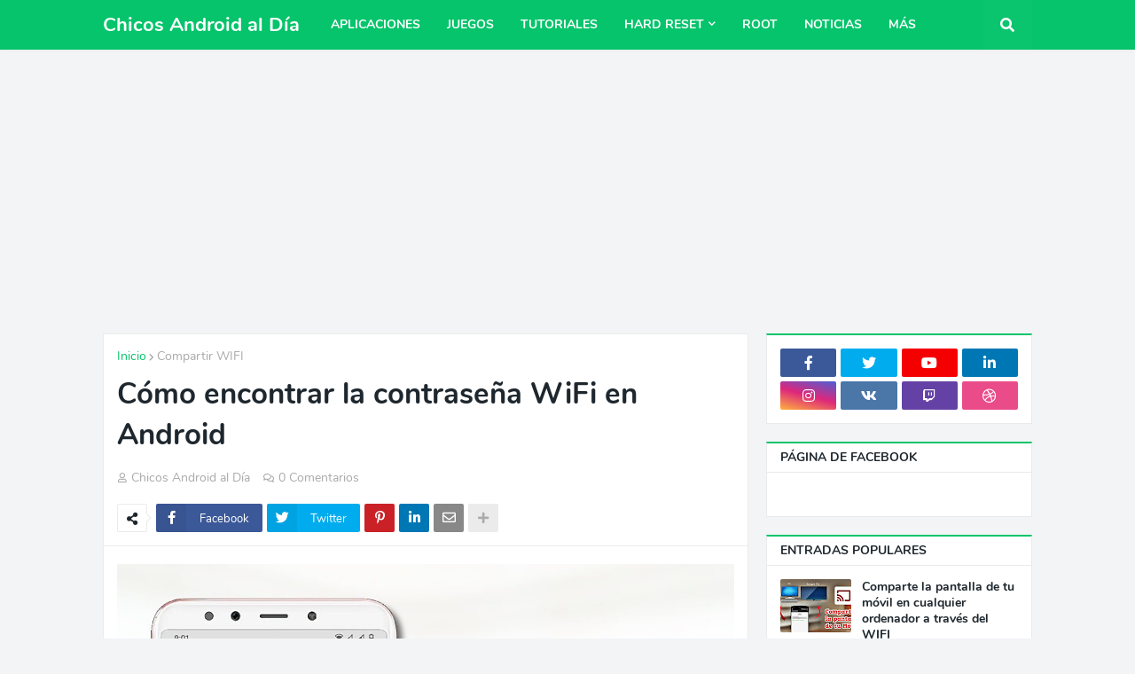

--- FILE ---
content_type: text/html; charset=UTF-8
request_url: https://www.chicosandroidaldia.com/2022/12/encontrar-contrasena-wifi-android.html
body_size: 29768
content:
<!DOCTYPE html>
<html class='ltr' dir='ltr' xmlns='http://www.w3.org/1999/xhtml' xmlns:b='http://www.google.com/2005/gml/b' xmlns:data='http://www.google.com/2005/gml/data' xmlns:expr='http://www.google.com/2005/gml/expr'>
<head>
<meta content='3EBBD8347EFCA52851E25588D20EE159' name='msvalidate.01'/>
<meta content='max-snippet:-1, max-image-preview:large, max-video-preview:-1' name='robots'/>
<meta content='97fdab0e988b0601e9cf7f2477b71e80' name='p:domain_verify'/>
<!-- Global site tag (gtag.js) - Google Analytics -->
<script async='async' src='https://www.googletagmanager.com/gtag/js?id=G-C6VB2KQ562'></script>
<script>
  window.dataLayer = window.dataLayer || [];
  function gtag(){dataLayer.push(arguments);}
  gtag('js', new Date());

  gtag('config', 'G-C6VB2KQ562');
</script> 
    
    <script async src="https://pagead2.googlesyndication.com/pagead/js/adsbygoogle.js?client=ca-pub-9358377840886843"
     crossorigin="anonymous"></script>
    
  
    <meta content='width=device-width, initial-scale=1.0, minimum-scale=1.0, maximum-scale=1.0' name='viewport'/>
<title>Cómo encontrar la contraseña WiFi en Android | Chicos Android al Día </title>
<!-- Description and Keywords (start) -->
<meta content='Android, Android celular, Android al día, Android actual, Android apps, Android versión, Android reset' name='keywords'/>
<!-- Description and Keywords (end) -->
<meta content='Cómo encontrar la contraseña WiFi en Android' property='og:title'/>
<meta content='https://www.chicosandroidaldia.com/2022/12/encontrar-contrasena-wifi-android.html' property='og:url'/>
<meta content='article' property='og:type'/>
<meta content='https://blogger.googleusercontent.com/img/b/R29vZ2xl/AVvXsEiiNmXwVVnHmfwNyoBAOJUF27d75eh7pv4T88uh8fmk0P_rZL90jHQlZtypYq25BZJi3Hm5uU8mfPilibpYlCCIEI8RYZ0XurgepTQtvx5poPyWc2njbOn0cK_3pmlm93mNC4RttFxkwWjSIgKzftJ6OZdghCWWoXx1c4FN5EAaw_XrMFv4BHWFnmGh/s16000/Encontrar%20contrase%C3%B1a%20WiFi%20Android.jpg' property='og:image'/>
<meta content='Chicos Android al Día ' property='og:site_name'/>
<meta content='https://www.chicosandroidaldia.com/' name='twitter:domain'/>
<meta content='Cómo encontrar la contraseña WiFi en Android' name='twitter:title'/>
<meta content='summary_large_image' name='twitter:card'/>
<meta content='https://blogger.googleusercontent.com/img/b/R29vZ2xl/AVvXsEiiNmXwVVnHmfwNyoBAOJUF27d75eh7pv4T88uh8fmk0P_rZL90jHQlZtypYq25BZJi3Hm5uU8mfPilibpYlCCIEI8RYZ0XurgepTQtvx5poPyWc2njbOn0cK_3pmlm93mNC4RttFxkwWjSIgKzftJ6OZdghCWWoXx1c4FN5EAaw_XrMFv4BHWFnmGh/s16000/Encontrar%20contrase%C3%B1a%20WiFi%20Android.jpg' name='twitter:image'/>
<meta content='Cómo encontrar la contraseña WiFi en Android' name='twitter:title'/>
<!-- Social Media meta tag need customer customization -->
<meta content='Facebook App ID here' property='fb:app_id'/>
<meta content='Facebook Admin ID here' property='fb:admins'/>
<meta content='@username' name='twitter:site'/>
<meta content='@username' name='twitter:creator'/>
<link href='//1.bp.blogspot.com' rel='dns-prefetch'/>
<link href='//2.bp.blogspot.com' rel='dns-prefetch'/>
<link href='//3.bp.blogspot.com' rel='dns-prefetch'/>
<link href='//4.bp.blogspot.com' rel='dns-prefetch'/>
<link href='//www.blogger.com' rel='dns-prefetch'/>
<link href='//dnjs.cloudflare.com' rel='dns-prefetch'/>
<link href='//fonts.gstatic.com' rel='dns-prefetch'/>
<link href='//pagead2.googlesyndication.com' rel='dns-prefetch'/>
<link href='//www.googletagmanager.com' rel='dns-prefetch'/>
<link href='//www.google-analytics.com' rel='dns-prefetch'/>
<link href='//connect.facebook.net' rel='dns-prefetch'/>
<link href='//c.disquscdn.com' rel='dns-prefetch'/>
<link href='//disqus.com' rel='dns-prefetch'/>
<meta content='text/html; charset=UTF-8' http-equiv='Content-Type'/>
<meta content='blogger' name='generator'/>
<link href='https://www.chicosandroidaldia.com/favicon.ico' rel='icon' type='image/x-icon'/>
<meta content='#05c46b' name='theme-color'/>
<meta content='#05c46b' name='msapplication-navbutton-color'/>
<link href='https://www.chicosandroidaldia.com/2022/12/encontrar-contrasena-wifi-android.html' rel='canonical'/>
<link rel="alternate" type="application/atom+xml" title="Chicos Android al Día  - Atom" href="https://www.chicosandroidaldia.com/feeds/posts/default" />
<link rel="alternate" type="application/rss+xml" title="Chicos Android al Día  - RSS" href="https://www.chicosandroidaldia.com/feeds/posts/default?alt=rss" />
<link rel="service.post" type="application/atom+xml" title="Chicos Android al Día  - Atom" href="https://www.blogger.com/feeds/5554507285825732468/posts/default" />

<link rel="alternate" type="application/atom+xml" title="Chicos Android al Día  - Atom" href="https://www.chicosandroidaldia.com/feeds/664550745281590550/comments/default" />
<meta content='Estar conectado a internet  en todo momento es una necesidad de la vida moderna, es la vía principal para comunicarse y acceder a informació...' name='description'/>
<link href='https://blogger.googleusercontent.com/img/b/R29vZ2xl/AVvXsEiiNmXwVVnHmfwNyoBAOJUF27d75eh7pv4T88uh8fmk0P_rZL90jHQlZtypYq25BZJi3Hm5uU8mfPilibpYlCCIEI8RYZ0XurgepTQtvx5poPyWc2njbOn0cK_3pmlm93mNC4RttFxkwWjSIgKzftJ6OZdghCWWoXx1c4FN5EAaw_XrMFv4BHWFnmGh/s16000/Encontrar%20contrase%C3%B1a%20WiFi%20Android.jpg' rel='image_src'/>
<!-- Metadata for Open Graph protocol. See http://ogp.me/. -->
<meta content='article' property='og:type'/>
<meta content='Cómo encontrar la contraseña WiFi en Android' property='og:title'/>
<meta content='https://www.chicosandroidaldia.com/2022/12/encontrar-contrasena-wifi-android.html' property='og:url'/>
<meta content='Estar conectado a internet  en todo momento es una necesidad de la vida moderna, es la vía principal para comunicarse y acceder a informació...' property='og:description'/>
<meta content='Chicos Android al Día ' property='og:site_name'/>
<meta content='https://blogger.googleusercontent.com/img/b/R29vZ2xl/AVvXsEiiNmXwVVnHmfwNyoBAOJUF27d75eh7pv4T88uh8fmk0P_rZL90jHQlZtypYq25BZJi3Hm5uU8mfPilibpYlCCIEI8RYZ0XurgepTQtvx5poPyWc2njbOn0cK_3pmlm93mNC4RttFxkwWjSIgKzftJ6OZdghCWWoXx1c4FN5EAaw_XrMFv4BHWFnmGh/s16000/Encontrar%20contrase%C3%B1a%20WiFi%20Android.jpg' property='og:image'/>
<meta content='https://blogger.googleusercontent.com/img/b/R29vZ2xl/AVvXsEiiNmXwVVnHmfwNyoBAOJUF27d75eh7pv4T88uh8fmk0P_rZL90jHQlZtypYq25BZJi3Hm5uU8mfPilibpYlCCIEI8RYZ0XurgepTQtvx5poPyWc2njbOn0cK_3pmlm93mNC4RttFxkwWjSIgKzftJ6OZdghCWWoXx1c4FN5EAaw_XrMFv4BHWFnmGh/s16000/Encontrar%20contrase%C3%B1a%20WiFi%20Android.jpg' name='twitter:image'/>
<meta content='summary_large_image' name='twitter:card'/>
<meta content='Cómo encontrar la contraseña WiFi en Android' name='twitter:title'/>
<meta content='https://www.chicosandroidaldia.com/2022/12/encontrar-contrasena-wifi-android.html' name='twitter:domain'/>
<meta content='Estar conectado a internet  en todo momento es una necesidad de la vida moderna, es la vía principal para comunicarse y acceder a informació...' name='twitter:description'/>
<!-- Font Awesome Free 5.11.2 -->
<link href='https://cdnjs.cloudflare.com/ajax/libs/font-awesome/5.11.2/css/all.min.css' rel='stylesheet'/>
<!-- Template Style CSS -->
<style id='page-skin-1' type='text/css'><!--
/*
-----------------------------------------------
Blogger Template Style
Name:        Seoify
Version:     1.4.0 - Premium
Author:      Templateify
Author Url:  https://www.templateify.com/
----------------------------------------------- */
/*-- Google Nunito Font --*/
@font-face{font-family:'Nunito';font-style:italic;font-weight:400;src:local('Nunito Italic'),local(Nunito-Italic),url(https://fonts.gstatic.com/s/nunito/v12/XRXX3I6Li01BKofIMNaORs71cA.woff2) format("woff2");unicode-range:U+0460-052F,U+1C80-1C88,U+20B4,U+2DE0-2DFF,U+A640-A69F,U+FE2E-FE2F}
@font-face{font-family:'Nunito';font-style:italic;font-weight:400;src:local('Nunito Italic'),local(Nunito-Italic),url(https://fonts.gstatic.com/s/nunito/v12/XRXX3I6Li01BKofIMNaHRs71cA.woff2) format("woff2");unicode-range:U+0400-045F,U+0490-0491,U+04B0-04B1,U+2116}
@font-face{font-family:'Nunito';font-style:italic;font-weight:400;src:local('Nunito Italic'),local(Nunito-Italic),url(https://fonts.gstatic.com/s/nunito/v12/XRXX3I6Li01BKofIMNaMRs71cA.woff2) format("woff2");unicode-range:U+0102-0103,U+0110-0111,U+1EA0-1EF9,U+20AB}
@font-face{font-family:'Nunito';font-style:italic;font-weight:400;src:local('Nunito Italic'),local(Nunito-Italic),url(https://fonts.gstatic.com/s/nunito/v12/XRXX3I6Li01BKofIMNaNRs71cA.woff2) format("woff2");unicode-range:U+0100-024F,U+0259,U+1E00-1EFF,U+2020,U+20A0-20AB,U+20AD-20CF,U+2113,U+2C60-2C7F,U+A720-A7FF}
@font-face{font-family:'Nunito';font-style:italic;font-weight:400;src:local('Nunito Italic'),local(Nunito-Italic),url(https://fonts.gstatic.com/s/nunito/v12/XRXX3I6Li01BKofIMNaDRs4.woff2) format("woff2");unicode-range:U+0000-00FF,U+0131,U+0152-0153,U+02BB-02BC,U+02C6,U+02DA,U+02DC,U+2000-206F,U+2074,U+20AC,U+2122,U+2191,U+2193,U+2212,U+2215,U+FEFF,U+FFFD}
@font-face{font-family:'Nunito';font-style:italic;font-weight:600;src:local('Nunito SemiBold Italic'),local(Nunito-SemiBoldItalic),url(https://fonts.gstatic.com/s/nunito/v12/XRXQ3I6Li01BKofIMN5cYtvHUT8_DQ.woff2) format("woff2");unicode-range:U+0460-052F,U+1C80-1C88,U+20B4,U+2DE0-2DFF,U+A640-A69F,U+FE2E-FE2F}
@font-face{font-family:'Nunito';font-style:italic;font-weight:600;src:local('Nunito SemiBold Italic'),local(Nunito-SemiBoldItalic),url(https://fonts.gstatic.com/s/nunito/v12/XRXQ3I6Li01BKofIMN5cYtvOUT8_DQ.woff2) format("woff2");unicode-range:U+0400-045F,U+0490-0491,U+04B0-04B1,U+2116}
@font-face{font-family:'Nunito';font-style:italic;font-weight:600;src:local('Nunito SemiBold Italic'),local(Nunito-SemiBoldItalic),url(https://fonts.gstatic.com/s/nunito/v12/XRXQ3I6Li01BKofIMN5cYtvFUT8_DQ.woff2) format("woff2");unicode-range:U+0102-0103,U+0110-0111,U+1EA0-1EF9,U+20AB}
@font-face{font-family:'Nunito';font-style:italic;font-weight:600;src:local('Nunito SemiBold Italic'),local(Nunito-SemiBoldItalic),url(https://fonts.gstatic.com/s/nunito/v12/XRXQ3I6Li01BKofIMN5cYtvEUT8_DQ.woff2) format("woff2");unicode-range:U+0100-024F,U+0259,U+1E00-1EFF,U+2020,U+20A0-20AB,U+20AD-20CF,U+2113,U+2C60-2C7F,U+A720-A7FF}
@font-face{font-family:'Nunito';font-style:italic;font-weight:600;src:local('Nunito SemiBold Italic'),local(Nunito-SemiBoldItalic),url(https://fonts.gstatic.com/s/nunito/v12/XRXQ3I6Li01BKofIMN5cYtvKUT8.woff2) format("woff2");unicode-range:U+0000-00FF,U+0131,U+0152-0153,U+02BB-02BC,U+02C6,U+02DA,U+02DC,U+2000-206F,U+2074,U+20AC,U+2122,U+2191,U+2193,U+2212,U+2215,U+FEFF,U+FFFD}
@font-face{font-family:'Nunito';font-style:italic;font-weight:700;src:local('Nunito Bold Italic'),local(Nunito-BoldItalic),url(https://fonts.gstatic.com/s/nunito/v12/XRXQ3I6Li01BKofIMN44Y9vHUT8_DQ.woff2) format("woff2");unicode-range:U+0460-052F,U+1C80-1C88,U+20B4,U+2DE0-2DFF,U+A640-A69F,U+FE2E-FE2F}
@font-face{font-family:'Nunito';font-style:italic;font-weight:700;src:local('Nunito Bold Italic'),local(Nunito-BoldItalic),url(https://fonts.gstatic.com/s/nunito/v12/XRXQ3I6Li01BKofIMN44Y9vOUT8_DQ.woff2) format("woff2");unicode-range:U+0400-045F,U+0490-0491,U+04B0-04B1,U+2116}
@font-face{font-family:'Nunito';font-style:italic;font-weight:700;src:local('Nunito Bold Italic'),local(Nunito-BoldItalic),url(https://fonts.gstatic.com/s/nunito/v12/XRXQ3I6Li01BKofIMN44Y9vFUT8_DQ.woff2) format("woff2");unicode-range:U+0102-0103,U+0110-0111,U+1EA0-1EF9,U+20AB}
@font-face{font-family:'Nunito';font-style:italic;font-weight:700;src:local('Nunito Bold Italic'),local(Nunito-BoldItalic),url(https://fonts.gstatic.com/s/nunito/v12/XRXQ3I6Li01BKofIMN44Y9vEUT8_DQ.woff2) format("woff2");unicode-range:U+0100-024F,U+0259,U+1E00-1EFF,U+2020,U+20A0-20AB,U+20AD-20CF,U+2113,U+2C60-2C7F,U+A720-A7FF}
@font-face{font-family:'Nunito';font-style:italic;font-weight:700;src:local('Nunito Bold Italic'),local(Nunito-BoldItalic),url(https://fonts.gstatic.com/s/nunito/v12/XRXQ3I6Li01BKofIMN44Y9vKUT8.woff2) format("woff2");unicode-range:U+0000-00FF,U+0131,U+0152-0153,U+02BB-02BC,U+02C6,U+02DA,U+02DC,U+2000-206F,U+2074,U+20AC,U+2122,U+2191,U+2193,U+2212,U+2215,U+FEFF,U+FFFD}
@font-face{font-family:'Nunito';font-style:normal;font-weight:400;src:local('Nunito Regular'),local(Nunito-Regular),url(https://fonts.gstatic.com/s/nunito/v12/XRXV3I6Li01BKofIOOaBXso.woff2) format("woff2");unicode-range:U+0460-052F,U+1C80-1C88,U+20B4,U+2DE0-2DFF,U+A640-A69F,U+FE2E-FE2F}
@font-face{font-family:'Nunito';font-style:normal;font-weight:400;src:local('Nunito Regular'),local(Nunito-Regular),url(https://fonts.gstatic.com/s/nunito/v12/XRXV3I6Li01BKofIMeaBXso.woff2) format("woff2");unicode-range:U+0400-045F,U+0490-0491,U+04B0-04B1,U+2116}
@font-face{font-family:'Nunito';font-style:normal;font-weight:400;src:local('Nunito Regular'),local(Nunito-Regular),url(https://fonts.gstatic.com/s/nunito/v12/XRXV3I6Li01BKofIOuaBXso.woff2) format("woff2");unicode-range:U+0102-0103,U+0110-0111,U+1EA0-1EF9,U+20AB}
@font-face{font-family:'Nunito';font-style:normal;font-weight:400;src:local('Nunito Regular'),local(Nunito-Regular),url(https://fonts.gstatic.com/s/nunito/v12/XRXV3I6Li01BKofIO-aBXso.woff2) format("woff2");unicode-range:U+0100-024F,U+0259,U+1E00-1EFF,U+2020,U+20A0-20AB,U+20AD-20CF,U+2113,U+2C60-2C7F,U+A720-A7FF}
@font-face{font-family:'Nunito';font-style:normal;font-weight:400;src:local('Nunito Regular'),local(Nunito-Regular),url(https://fonts.gstatic.com/s/nunito/v12/XRXV3I6Li01BKofINeaB.woff2) format("woff2");unicode-range:U+0000-00FF,U+0131,U+0152-0153,U+02BB-02BC,U+02C6,U+02DA,U+02DC,U+2000-206F,U+2074,U+20AC,U+2122,U+2191,U+2193,U+2212,U+2215,U+FEFF,U+FFFD}
@font-face{font-family:'Nunito';font-style:normal;font-weight:600;src:local('Nunito SemiBold'),local(Nunito-SemiBold),url(https://fonts.gstatic.com/s/nunito/v12/XRXW3I6Li01BKofA6sKUbOvISTs.woff2) format("woff2");unicode-range:U+0460-052F,U+1C80-1C88,U+20B4,U+2DE0-2DFF,U+A640-A69F,U+FE2E-FE2F}
@font-face{font-family:'Nunito';font-style:normal;font-weight:600;src:local('Nunito SemiBold'),local(Nunito-SemiBold),url(https://fonts.gstatic.com/s/nunito/v12/XRXW3I6Li01BKofA6sKUZevISTs.woff2) format("woff2");unicode-range:U+0400-045F,U+0490-0491,U+04B0-04B1,U+2116}
@font-face{font-family:'Nunito';font-style:normal;font-weight:600;src:local('Nunito SemiBold'),local(Nunito-SemiBold),url(https://fonts.gstatic.com/s/nunito/v12/XRXW3I6Li01BKofA6sKUbuvISTs.woff2) format("woff2");unicode-range:U+0102-0103,U+0110-0111,U+1EA0-1EF9,U+20AB}
@font-face{font-family:'Nunito';font-style:normal;font-weight:600;src:local('Nunito SemiBold'),local(Nunito-SemiBold),url(https://fonts.gstatic.com/s/nunito/v12/XRXW3I6Li01BKofA6sKUb-vISTs.woff2) format("woff2");unicode-range:U+0100-024F,U+0259,U+1E00-1EFF,U+2020,U+20A0-20AB,U+20AD-20CF,U+2113,U+2C60-2C7F,U+A720-A7FF}
@font-face{font-family:'Nunito';font-style:normal;font-weight:600;src:local('Nunito SemiBold'),local(Nunito-SemiBold),url(https://fonts.gstatic.com/s/nunito/v12/XRXW3I6Li01BKofA6sKUYevI.woff2) format("woff2");unicode-range:U+0000-00FF,U+0131,U+0152-0153,U+02BB-02BC,U+02C6,U+02DA,U+02DC,U+2000-206F,U+2074,U+20AC,U+2122,U+2191,U+2193,U+2212,U+2215,U+FEFF,U+FFFD}
@font-face{font-family:'Nunito';font-style:normal;font-weight:700;src:local('Nunito Bold'),local(Nunito-Bold),url(https://fonts.gstatic.com/s/nunito/v12/XRXW3I6Li01BKofAjsOUbOvISTs.woff2) format("woff2");unicode-range:U+0460-052F,U+1C80-1C88,U+20B4,U+2DE0-2DFF,U+A640-A69F,U+FE2E-FE2F}
@font-face{font-family:'Nunito';font-style:normal;font-weight:700;src:local('Nunito Bold'),local(Nunito-Bold),url(https://fonts.gstatic.com/s/nunito/v12/XRXW3I6Li01BKofAjsOUZevISTs.woff2) format("woff2");unicode-range:U+0400-045F,U+0490-0491,U+04B0-04B1,U+2116}
@font-face{font-family:'Nunito';font-style:normal;font-weight:700;src:local('Nunito Bold'),local(Nunito-Bold),url(https://fonts.gstatic.com/s/nunito/v12/XRXW3I6Li01BKofAjsOUbuvISTs.woff2) format("woff2");unicode-range:U+0102-0103,U+0110-0111,U+1EA0-1EF9,U+20AB}
@font-face{font-family:'Nunito';font-style:normal;font-weight:700;src:local('Nunito Bold'),local(Nunito-Bold),url(https://fonts.gstatic.com/s/nunito/v12/XRXW3I6Li01BKofAjsOUb-vISTs.woff2) format("woff2");unicode-range:U+0100-024F,U+0259,U+1E00-1EFF,U+2020,U+20A0-20AB,U+20AD-20CF,U+2113,U+2C60-2C7F,U+A720-A7FF}
@font-face{font-family:'Nunito';font-style:normal;font-weight:700;src:local('Nunito Bold'),local(Nunito-Bold),url(https://fonts.gstatic.com/s/nunito/v12/XRXW3I6Li01BKofAjsOUYevI.woff2) format("woff2");unicode-range:U+0000-00FF,U+0131,U+0152-0153,U+02BB-02BC,U+02C6,U+02DA,U+02DC,U+2000-206F,U+2074,U+20AC,U+2122,U+2191,U+2193,U+2212,U+2215,U+FEFF,U+FFFD}
/*-- Reset CSS --*/
a,abbr,acronym,address,applet,b,big,blockquote,body,caption,center,cite,code,dd,del,dfn,div,dl,dt,em,fieldset,font,form,h1,h2,h3,h4,h5,h6,html,i,iframe,img,ins,kbd,label,legend,li,object,p,pre,q,s,samp,small,span,strike,strong,sub,sup,table,tbody,td,tfoot,th,thead,tr,tt,u,ul,var{padding:0;margin:0;border:0;outline:0;vertical-align:baseline;background:0 0;text-decoration:none}dl,ul{list-style-position:inside;font-weight:400;list-style:none}ul li{list-style:none}caption,th{text-align:center}img{border:none;position:relative}a,a:visited{text-decoration:none}.clearfix{clear:both}.section,.widget,.widget ul{margin:0;padding:0}a{color:#05c46b}a img{border:0}abbr{text-decoration:none}.CSS_LIGHTBOX{z-index:999999!important}.CSS_LIGHTBOX_ATTRIBUTION_INDEX_CONTAINER .CSS_HCONT_CHILDREN_HOLDER > .CSS_LAYOUT_COMPONENT.CSS_HCONT_CHILD:first-child > .CSS_LAYOUT_COMPONENT{opacity:0}.separator a{clear:none!important;float:none!important;margin-left:0!important;margin-right:0!important}#Navbar1,#navbar-iframe,.widget-item-control,a.quickedit,.home-link,.feed-links{display:none!important}.center{display:table;margin:0 auto;position:relative}.widget > h2,.widget > h3,.widget.Attribution{display:none}.widget iframe,.widget img{max-width:100%}
/*-- Body Content CSS --*/
:root{--body-font:'Nunito',sans-serif;--title-font:'Nunito',sans-serif;--meta-font:'Nunito',sans-serif;--text-font:'Nunito',sans-serif}
button,input,select,textarea{font-family:var(--body-font);-webkit-appearance:none;-moz-appearance:none;appearance:none;outline:none;box-sizing:border-box;border-radius:0}
body{position:relative;background-color:#f2f4f6;background:#f2f4f6 url() repeat fixed top left;font-family:var(--body-font);font-size:14px;color:#6d7680;font-weight:400;font-style:normal;line-height:1.4em;word-wrap:break-word;margin:0;padding:0}
body.background-cover{background-attachment:fixed;background-size:cover;background-position:center center;background-repeat:no-repeat}
.rtl{direction:rtl}
.no-items.section{display:none}
h1,h2,h3,h4,h5,h6{font-family:var(--title-font);font-weight:700}
.title-oswald h1,.title-oswald h2,.title-oswald h3,.title-oswald h4,.title-oswald h5,.title-oswald h6{font-weight:500}
#outer-wrapper{position:relative;overflow:hidden;width:100%;max-width:100%;margin:0 auto;background-color:#f2f4f6;box-shadow:0 0 20px rgba(0,0,0,0)}
.floating-mode #outer-wrapper{background-color:rgba(0,0,0,0);box-shadow:none}
.boxed-layout #outer-wrapper{max-width:calc(1048px + 40px);background-color:#f2f4f6;box-shadow:0 0 20px rgba(0,0,0,0.1)}
.row-x1{width:1048px}
#content-wrapper{position:relative;float:left;width:100%;overflow:hidden;padding:20px 0;margin:0;border-top:0}
#content-wrapper > .container{margin:0 auto}
#main-wrapper{position:relative;float:left;width:calc(100% - (300px + 20px));box-sizing:border-box;padding:0}
.left-sidebar #main-wrapper,.rtl #main-wrapper{float:right}
#sidebar-wrapper{position:relative;float:right;width:300px;box-sizing:border-box;padding:0}
.left-sidebar #sidebar-wrapper,.rtl #sidebar-wrapper{float:left}
.entry-image-link,.cmm-avatar,.comments .avatar-image-container{overflow:hidden;background-color:rgba(155,155,155,0.08);z-index:5;color:transparent!important}
.entry-thumb{display:block;position:relative;width:100%;height:100%;background-size:cover;background-position:center center;background-repeat:no-repeat;z-index:1;opacity:0;transition:opacity .35s ease}
.entry-thumb.lazy-ify{opacity:1}
.entry-image-link:hover .entry-thumb,.featured-item-inner:hover .entry-thumb,.content-block-1 .block-inner:hover .entry-thumb,.seoify-pro-content-blocks-2 .block-inner:hover .entry-thumb,.column-inner:hover .entry-thumb,.FeaturedPost .featured-post-inner:hover .entry-thumb{filter:brightness(1.1)}
.before-mask:before{content:'';position:absolute;left:0;right:0;bottom:0;height:70%;background-image:linear-gradient(to bottom,transparent,rgba(0,0,0,0.5));-webkit-backface-visibility:hidden;backface-visibility:hidden;z-index:2;opacity:1;margin:0;transition:opacity .25s ease}
.entry-title{color:#1e272e}
.entry-title a{color:#1e272e;display:block}
.entry-title a:hover{color:#05c46b}
.excerpt{font-family:var(--text-font)}
.entry-info{position:absolute;bottom:0;left:0;overflow:hidden;width:100%;background-image:linear-gradient(to bottom,transparent,rgba(0,0,0,0.5));z-index:10;box-sizing:border-box;padding:15px}
.entry-info .entry-meta{color:#ddd}
.entry-info .entry-title{text-shadow:0 1px 2px rgba(0,0,0,0.5)}
.entry-info .entry-title a{color:#fff}
.no-posts{display:block;font-size:14px;color:#6d7680;padding:20px 0;font-weight:400}
.social a:before{display:inline-block;font-family:'Font Awesome 5 Brands';font-style:normal;font-weight:400}
.social .blogger a:before{content:"\f37d"}
.social .facebook a:before{content:"\f082"}
.social .facebook-f a:before{content:"\f39e"}
.social .twitter a:before{content:"\f099"}
.social .rss a:before{content:"\f09e";font-family:'Font Awesome 5 Free';font-weight:900}
.social .youtube a:before{content:"\f167"}
.social .skype a:before{content:"\f17e"}
.social .stumbleupon a:before{content:"\f1a4"}
.social .tumblr a:before{content:"\f173"}
.social .vk a:before{content:"\f189"}
.social .stack-overflow a:before{content:"\f16c"}
.social .github a:before{content:"\f09b"}
.social .linkedin a:before{content:"\f0e1"}
.social .dribbble a:before{content:"\f17d"}
.social .soundcloud a:before{content:"\f1be"}
.social .behance a:before{content:"\f1b4"}
.social .digg a:before{content:"\f1a6"}
.social .instagram a:before{content:"\f16d"}
.social .pinterest a:before{content:"\f0d2"}
.social .pinterest-p a:before{content:"\f231"}
.social .twitch a:before{content:"\f1e8"}
.social .delicious a:before{content:"\f1a5"}
.social .codepen a:before{content:"\f1cb"}
.social .flipboard a:before{content:"\f44d"}
.social .reddit a:before{content:"\f281"}
.social .whatsapp a:before{content:"\f232"}
.social .messenger a:before{content:"\f39f"}
.social .snapchat a:before{content:"\f2ac"}
.social .telegram a:before{content:"\f3fe"}
.social .discord a:before{content:"\f392"}
.social .share a:before{content:"\f064";font-family:'Font Awesome 5 Free';font-weight:900}
.social .email a:before{content:"\f0e0";font-family:'Font Awesome 5 Free';font-weight:400}
.social .external-link a:before{content:"\f35d";font-family:'Font Awesome 5 Free';font-weight:900}
.social-bg .blogger a,.social-bg-hover .blogger a:hover{background-color:#ff5722}
.social-bg .facebook a,.social-bg .facebook-f a,.social-bg-hover .facebook a:hover,.social-bg-hover .facebook-f a:hover{background-color:#3b5999}
.social-bg .twitter a,.social-bg-hover .twitter a:hover{background-color:#00acee}
.social-bg .youtube a,.social-bg-hover .youtube a:hover{background-color:#f50000}
.social-bg .instagram a,.social-bg-hover .instagram a:hover{background:linear-gradient(15deg,#ffb13d,#dd277b,#4d5ed4)}
.social-bg .pinterest a,.social-bg .pinterest-p a,.social-bg-hover .pinterest a:hover,.social-bg-hover .pinterest-p a:hover{background-color:#ca2127}
.social-bg .dribbble a,.social-bg-hover .dribbble a:hover{background-color:#ea4c89}
.social-bg .linkedin a,.social-bg-hover .linkedin a:hover{background-color:#0077b5}
.social-bg .tumblr a,.social-bg-hover .tumblr a:hover{background-color:#365069}
.social-bg .twitch a,.social-bg-hover .twitch a:hover{background-color:#6441a5}
.social-bg .rss a,.social-bg-hover .rss a:hover{background-color:#ffc200}
.social-bg .skype a,.social-bg-hover .skype a:hover{background-color:#00aff0}
.social-bg .stumbleupon a,.social-bg-hover .stumbleupon a:hover{background-color:#eb4823}
.social-bg .vk a,.social-bg-hover .vk a:hover{background-color:#4a76a8}
.social-bg .stack-overflow a,.social-bg-hover .stack-overflow a:hover{background-color:#f48024}
.social-bg .github a,.social-bg-hover .github a:hover{background-color:#24292e}
.social-bg .soundcloud a,.social-bg-hover .soundcloud a:hover{background:linear-gradient(#ff7400,#ff3400)}
.social-bg .behance a,.social-bg-hover .behance a:hover{background-color:#191919}
.social-bg .digg a,.social-bg-hover .digg a:hover{background-color:#1b1a19}
.social-bg .delicious a,.social-bg-hover .delicious a:hover{background-color:#0076e8}
.social-bg .codepen a,.social-bg-hover .codepen a:hover{background-color:#000}
.social-bg .flipboard a,.social-bg-hover .flipboard a:hover{background-color:#f52828}
.social-bg .reddit a,.social-bg-hover .reddit a:hover{background-color:#ff4500}
.social-bg .whatsapp a,.social-bg-hover .whatsapp a:hover{background-color:#3fbb50}
.social-bg .messenger a,.social-bg-hover .messenger a:hover{background-color:#0084ff}
.social-bg .snapchat a,.social-bg-hover .snapchat a:hover{background-color:#ffe700}
.social-bg .telegram a,.social-bg-hover .telegram a:hover{background-color:#179cde}
.social-bg .discord a,.social-bg-hover .discord a:hover{background-color:#7289da}
.social-bg .share a,.social-bg-hover .share a:hover{background-color:#aaaaaa}
.social-bg .email a,.social-bg-hover .email a:hover{background-color:#888}
.social-bg .external-link a,.social-bg-hover .external-link a:hover{background-color:#04b060}
.social-color .blogger a,.social-color-hover .blogger a:hover{color:#ff5722}
.social-color .facebook a,.social-color .facebook-f a,.social-color-hover .facebook a:hover,.social-color-hover .facebook-f a:hover{color:#3b5999}
.social-color .twitter a,.social-color-hover .twitter a:hover{color:#00acee}
.social-color .youtube a,.social-color-hover .youtube a:hover{color:#f50000}
.social-color .instagram a,.social-color-hover .instagram a:hover{color:#dd277b}
.social-color .pinterest a,.social-color .pinterest-p a,.social-color-hover .pinterest a:hover,.social-color-hover .pinterest-p a:hover{color:#ca2127}
.social-color .dribbble a,.social-color-hover .dribbble a:hover{color:#ea4c89}
.social-color .linkedin a,.social-color-hover .linkedin a:hover{color:#0077b5}
.social-color .tumblr a,.social-color-hover .tumblr a:hover{color:#365069}
.social-color .twitch a,.social-color-hover .twitch a:hover{color:#6441a5}
.social-color .rss a,.social-color-hover .rss a:hover{color:#ffc200}
.social-color .skype a,.social-color-hover .skype a:hover{color:#00aff0}
.social-color .stumbleupon a,.social-color-hover .stumbleupon a:hover{color:#eb4823}
.social-color .vk a,.social-color-hover .vk a:hover{color:#4a76a8}
.social-color .stack-overflow a,.social-color-hover .stack-overflow a:hover{color:#f48024}
.social-color .github a,.social-color-hover .github a:hover{color:#24292e}
.social-color .soundcloud a,.social-color-hover .soundcloud a:hover{color:#ff7400}
.social-color .behance a,.social-color-hover .behance a:hover{color:#191919}
.social-color .digg a,.social-color-hover .digg a:hover{color:#1b1a19}
.social-color .delicious a,.social-color-hover .delicious a:hover{color:#0076e8}
.social-color .codepen a,.social-color-hover .codepen a:hover{color:#000}
.social-color .flipboard a,.social-color-hover .flipboard a:hover{color:#f52828}
.social-color .reddit a,.social-color-hover .reddit a:hover{color:#ff4500}
.social-color .whatsapp a,.social-color-hover .whatsapp a:hover{color:#3fbb50}
.social-color .messenger a,.social-color-hover .messenger a:hover{color:#0084ff}
.social-color .snapchat a,.social-color-hover .snapchat a:hover{color:#ffe700}
.social-color .telegram a,.social-color-hover .telegram a:hover{color:#179cde}
.social-color .discord a,.social-color-hover .discord a:hover{color:#7289da}
.social-color .share a,.social-color-hover .share a:hover{color:#aaaaaa}
.social-color .email a,.social-color-hover .email a:hover{color:#888}
.social-color .external-link a,.social-color-hover .external-link a:hover{color:#04b060}
#seoify-pro-header-wrapper{position:relative;float:left;width:100%;margin:0}
.headerify-wrap,.headerify{position:relative;float:left;width:100%;height:56px;margin:0}
.headerify-inner{position:relative;float:left;width:100%;max-width:100%;height:56px;background-color:#05c46b;box-sizing:border-box;padding:0;margin:0;box-shadow:0 2px 4px 0 rgba(0,0,0,0.03)}
.boxed-layout .headerify-inner{float:none;max-width:calc(1048px + 40px);margin:0 auto;padding:0}
#seoify-pro-header-wrapper .container{position:relative;margin:0 auto}
.main-logo-wrap{position:relative;float:left;margin:0 20px 0 0}
.rtl .main-logo-wrap{float:right;margin:0 0 0 20px}
.main-logo{position:relative;float:left;width:100%;height:32px;padding:12px 0;margin:0}
.main-logo .main-logo-img{float:left;height:32px;overflow:hidden}
.main-logo img{max-width:100%;height:32px;margin:0}
.main-logo h1{font-size:22px;color:#ffffff;line-height:32px;margin:0}
.main-logo h1 a{color:#ffffff}
.main-logo h1 a:hover{color:#ffffff}
.main-logo #h1-tag{position:absolute;top:-9000px;left:-9000px;display:none;visibility:hidden}
.main-menu-wrap{position:static;float:left;height:56px;margin:0}
.rtl .main-menu-wrap{float:right}
#seoify-pro-main-menu .widget,#seoify-pro-main-menu .widget > .widget-title{display:none}
#seoify-pro-main-menu .show-menu{display:block}
#seoify-pro-main-menu{position:static;width:100%;height:56px;z-index:10}
#seoify-pro-main-menu ul > li{position:relative;float:left;display:inline-block;padding:0;margin:0}
.rtl #seoify-pro-main-menu ul > li{float:right}
#seoify-pro-main-menu-nav > li > a{position:relative;display:block;height:56px;font-size:14px;color:#ffffff;font-weight:700;text-transform:uppercase;line-height:56px;padding:0 15px;margin:0}
.main-oswald #seoify-pro-main-menu-nav > li > a{font-weight:500}
#seoify-pro-main-menu-nav > li:hover > a{background-color:rgba(255,255,255,0.05);color:#ffffff}
#seoify-pro-main-menu ul > li > ul{position:absolute;float:left;left:0;top:56px;width:180px;background-color:#1e272e;z-index:99999;padding:0;visibility:hidden;opacity:0;-webkit-transform:translateY(-10px);transform:translateY(-10px);box-shadow:0 2px 4px rgba(0,0,0,0.2)}
.rtl #seoify-pro-main-menu ul > li > ul{left:auto;right:0}
#seoify-pro-main-menu ul > li > ul > li > ul{position:absolute;top:0;left:100%;-webkit-transform:translateX(-10px);transform:translateX(-10px);margin:0}
.rtl #seoify-pro-main-menu ul > li > ul > li > ul{left:unset;right:100%;-webkit-transform:translateX(10px);transform:translateX(10px)}
#seoify-pro-main-menu ul > li > ul > li{display:block;float:none;position:relative}
.rtl #seoify-pro-main-menu ul > li > ul > li{float:none}
#seoify-pro-main-menu ul > li > ul > li a{position:relative;display:block;font-size:14px;color:#d2dae2;font-weight:400;box-sizing:border-box;padding:8px 15px;margin:0;border-bottom:1px solid rgba(155,155,155,0.2)}
.main-oswald #seoify-pro-main-menu ul > li > ul > li a{font-weight:400}
#seoify-pro-main-menu ul > li > ul > li:last-child a{border:0}
#seoify-pro-main-menu ul > li > ul > li:hover > a{color:#05c46b}
#seoify-pro-main-menu ul > li.has-sub > a:after{content:'\f078';float:right;font-family:'Font Awesome 5 Free';font-size:9px;font-weight:900;margin:-1px 0 0 5px}
.rtl #seoify-pro-main-menu ul > li.has-sub > a:after{float:left;margin:-1px 5px 0 0}
#seoify-pro-main-menu ul > li > ul > li.has-sub > a:after{content:'\f054';float:right;margin:0}
.rtl #seoify-pro-main-menu ul > li > ul > li.has-sub > a:after{content:'\f053'}
#seoify-pro-main-menu ul > li:hover > ul,#seoify-pro-main-menu ul > li > ul > li:hover > ul{visibility:visible;opacity:1;-webkit-backface-visibility:hidden;backface-visibility:hidden;-webkit-transform:translate(0);transform:translate(0)}
#seoify-pro-main-menu ul ul{transition:all .17s ease}
.tab-active{display:block}
.tab-animated,.post-animated{-webkit-animation-duration:.5s;animation-duration:.5s;-webkit-animation-fill-mode:both;animation-fill-mode:both}
@keyframes fadeIn {
from{opacity:0}
to{opacity:1}
}
.tab-fadeIn,.post-fadeIn{animation-name:fadeIn}
@keyframes fadeInUp {
from{opacity:0;transform:translate3d(0,5px,0)}
to{opacity:1;transform:translate3d(0,0,0)}
}
.tab-fadeInUp,.post-fadeInUp{animation-name:fadeInUp}
.search-toggle{position:absolute;top:0;right:0;width:56px;height:56px;background-color:rgba(255,255,255,0.02);color:#ffffff;font-size:16px;text-align:center;line-height:56px;cursor:pointer;z-index:20;padding:0;margin:0}
.rtl .search-toggle{right:unset;left:0}
.search-toggle:after{content:"\f002";font-family:'Font Awesome 5 Free';font-weight:900;margin:0}
.search-active .search-toggle:after{content:"\f00d"}
.search-toggle:hover{background-color:rgba(255,255,255,0.05);color:#ffffff}
#nav-search{position:absolute;top:56px;right:0;width:320px;max-width:100%;height:56px;z-index:25;background-color:#1e272e;box-sizing:border-box;padding:10px;visibility:hidden;opacity:0;-webkit-transform:translateY(-10px);transform:translateY(-10px);box-shadow:0 2px 4px 0 rgba(0,0,0,0.2);transition:all .17s ease}
.search-active #nav-search{visibility:visible;opacity:1;-webkit-backface-visibility:hidden;backface-visibility:hidden;-webkit-transform:translate(0);transform:translate(0)}
.rtl #nav-search{right:unset;left:0}
#nav-search .search-form{width:100%;height:36px;background-color:rgba(155,155,155,0.03);display:flex;overflow:hidden;box-sizing:border-box;padding:2px;border:1px solid rgba(155,155,155,0.2);border-radius:2px}
#nav-search .search-input{width:100%;color:#d2dae2;margin:0;padding:0 10px;background-color:rgba(0,0,0,0);font-family:inherit;font-size:14px;font-weight:400;box-sizing:border-box;border:0}
#nav-search .search-input:focus{color:#d2dae2;outline:none}
#nav-search .search-input::placeholder{color:#d2dae2;opacity:.5}
#nav-search .search-action{background-color:#05c46b;font-family:inherit;font-size:14px;color:#ffffff;font-weight:500;cursor:pointer;padding:0 12px;margin:0;border:0;border:0;border-radius:2px}
.main-oswald #nav-search .search-action{font-weight:500}
#nav-search .search-action:hover{background-color:#04b060;color:#ffffff}
.overlay{visibility:hidden;opacity:0;position:fixed;top:0;left:0;right:0;bottom:0;background-color:rgba(23,28,36,0.6);z-index:1000;-webkit-backdrop-filter:saturate(100%) blur(3px);-ms-backdrop-filter:saturate(100%) blur(3px);-o-backdrop-filter:saturate(100%) blur(3px);backdrop-filter:saturate(100%) blur(3px);margin:0;transition:all .25s ease}
.show-seoify-pro-mobile-menu{display:none;position:absolute;top:0;left:0;width:56px;height:56px;color:#ffffff;font-size:16px;font-weight:700;line-height:56px;text-align:center;cursor:pointer;z-index:20;padding:0;margin:0}
.rtl .show-seoify-pro-mobile-menu{left:auto;right:0}
.show-seoify-pro-mobile-menu:before{content:"\f0c9";font-family:'Font Awesome 5 Free';font-weight:900}
.show-seoify-pro-mobile-menu:hover{background-color:rgba(255,255,255,0.05);color:#ffffff}
#slide-menu{display:none;position:fixed;width:300px;height:100%;top:0;left:0;bottom:0;background-color:#ffffff;overflow:auto;z-index:1010;left:0;-webkit-transform:translateX(-100%);transform:translateX(-100%);visibility:hidden;box-shadow:3px 0 7px rgba(0,0,0,0.1);transition:all .25s ease}
.rtl #slide-menu{left:unset;right:0;-webkit-transform:translateX(100%);transform:translateX(100%)}
.nav-active #slide-menu,.rtl .nav-active #slide-menu{-webkit-transform:translateX(0);transform:translateX(0);visibility:visible}
.slide-menu-header{float:left;width:100%;height:56px;background-color:#05c46b;overflow:hidden;box-sizing:border-box;box-shadow:0 2px 4px 0 rgba(0,0,0,0.03)}
.mobile-logo{float:left;max-width:calc(100% - 56px);height:32px;overflow:hidden;box-sizing:border-box;padding:0 20px;margin:12px 0 0}
.rtl .mobile-logo{float:right}
.mobile-logo a{display:block;height:32px;font-size:22px;color:#ffffff;line-height:32px;font-weight:700}
.mobile-logo a:hover{color:#ffffff}
.title-oswald .mobile-logo a{font-weight:500}
.mobile-logo img{max-width:100%;height:32px}
.hide-seoify-pro-mobile-menu{position:absolute;top:0;right:0;display:block;height:56px;color:#ffffff;font-size:16px;line-height:56px;text-align:center;cursor:pointer;z-index:20;padding:0 20px}
.rtl .hide-seoify-pro-mobile-menu{right:auto;left:0}
.hide-seoify-pro-mobile-menu:before{content:"\f00d";font-family:'Font Awesome 5 Free';font-weight:900}
.hide-seoify-pro-mobile-menu:hover{background-color:rgba(255,255,255,0.05);color:#ffffff}
.slide-menu-flex{display:flex;flex-direction:column;justify-content:space-between;float:left;width:100%;height:calc(100% - 56px)}
.seoify-pro-mobile-menu{position:relative;float:left;width:100%;box-sizing:border-box;padding:20px 10px 20px 20px}
.rtl .seoify-pro-mobile-menu{padding:20px 20px 20px 10px}
.seoify-pro-mobile-menu > ul{margin:0}
.seoify-pro-mobile-menu .m-sub{display:none;padding:0}
.seoify-pro-mobile-menu ul li{position:relative;display:block;overflow:hidden;float:left;width:100%;font-size:14px;font-weight:700;margin:0;padding:0}
.main-oswald .seoify-pro-mobile-menu ul li{font-weight:500}
.seoify-pro-mobile-menu > ul li ul{overflow:hidden}
.seoify-pro-mobile-menu ul li a{color:#1e272e;padding:10px 0;display:block}
.seoify-pro-mobile-menu > ul > li > a{text-transform:uppercase}
.seoify-pro-mobile-menu ul li.has-sub .submenu-toggle{position:absolute;top:0;right:0;color:#1e272e;cursor:pointer;padding:10px}
.rtl .seoify-pro-mobile-menu ul li.has-sub .submenu-toggle{right:auto;left:0}
.seoify-pro-mobile-menu ul li.has-sub .submenu-toggle:after{content:'\f078';font-family:'Font Awesome 5 Free';font-weight:900;float:right;font-size:12px;text-align:right;transition:all .17s ease}
.rtl .seoify-pro-mobile-menu ul li.has-sub .submenu-toggle:after{text-align:left}
.seoify-pro-mobile-menu ul li.has-sub.show > .submenu-toggle:after{content:'\f077'}
.seoify-pro-mobile-menu ul li a:hover,.seoify-pro-mobile-menu ul li.has-sub.show > a,.seoify-pro-mobile-menu ul li.has-sub.show > .submenu-toggle{color:#05c46b}
.seoify-pro-mobile-menu > ul > li > ul > li a{font-size:14px;font-weight:400;opacity:.86;padding:10px 0 10px 15px}
.main-oswald .seoify-pro-mobile-menu > ul > li > ul > li a{font-weight:400}
.rtl .seoify-pro-mobile-menu > ul > li > ul > li a{padding:10px 15px 10px 0}
.seoify-pro-mobile-menu > ul > li > ul > li > ul > li > a{padding:10px 0 10px 30px}
.rtl .seoify-pro-mobile-menu > ul > li > ul > li > ul > li > a{padding:10px 30px 10px 0}
.seoify-pro-mobile-menu ul > li > .submenu-toggle:hover{color:#05c46b}
.social-mobile{position:relative;float:left;width:100%;margin:0}
.social-mobile ul{display:block;text-align:center;padding:20px;margin:0}
.social-mobile ul li{display:inline-block;margin:0 5px}
.social-mobile ul li a{display:block;font-size:15px;color:#1e272e;padding:0 5px}
.social-mobile ul li a:hover,.social-mobile ul.social-bg-hover li a:hover{background:rgba(0,0,0,0);color:#05c46b}
.is-fixed{position:fixed;top:-56px;left:0;width:100%;z-index:990;transition:top .17s ease}
.headerify.show,.nav-active .headerify.is-fixed{top:0}
.headerify.is-fixed .headerify-inner{box-shadow:0 2px 4px 0 rgba(0,0,0,0)}
.headerify.is-fixed.show .headerify-inner{box-shadow:0 2px 4px 0 rgba(0,0,0,0.03)}
.loader{position:relative;height:100%;overflow:hidden;display:block;margin:0}
.loader:after{content:'';position:absolute;top:50%;left:50%;width:28px;height:28px;margin:-16px 0 0 -16px;border:2px solid #05c46b;border-right-color:rgba(155,155,155,0.2);border-radius:100%;animation:spinner 1.1s infinite linear;transform-origin:center}
@-webkit-keyframes spinner {
0%{-webkit-transform:rotate(0deg);transform:rotate(0deg)}
to{-webkit-transform:rotate(1turn);transform:rotate(1turn)}
}
@keyframes spinner {
0%{-webkit-transform:rotate(0deg);transform:rotate(0deg)}
to{-webkit-transform:rotate(1turn);transform:rotate(1turn)}
}
.header-ad-wrap{position:relative;float:left;width:100%;margin:0}
.header-ad-wrap .container{margin:0 auto}
.header-ad .widget{position:relative;float:left;width:100%;text-align:center;line-height:0;margin:20px 0 0}
.header-ad .widget > .widget-title{display:none}
.home-ad{position:relative;float:left;width:100%;margin:0}
.home-ad .widget{position:relative;float:left;width:100%;line-height:0;margin:0 0 20px}
#home-ads-2 .widget{margin:20px 0 0}
.home-ad .widget > .widget-title{display:block}
.home-ad .widget > .widget-title > h3.title{font-size:12px;color:#aaaaaa;font-weight:400;line-height:12px;margin:0 0 5px}
#custom-ads{float:left;width:100%;opacity:0;visibility:hidden;box-sizing:border-box;padding:0 15px;margin:0;border:1px solid rgba(0,0,0,0)}
#before-ad,#after-ad{float:left;width:100%;margin:0}
#before-ad .widget > .widget-title,#after-ad .widget > .widget-title{display:block}
#before-ad .widget > .widget-title > h3.title,#after-ad .widget > .widget-title > h3.title{font-size:12px;color:#aaaaaa;font-weight:400;line-height:12px;margin:0 0 5px}
#before-ad .widget,#after-ad .widget{width:100%;margin:0 0 20px}
#after-ad .widget{margin:20px 0 0}
#before-ad .widget-content,#after-ad .widget-content{position:relative;width:100%;line-height:1}
#seoify-pro-new-before-ad #before-ad,#seoify-pro-new-after-ad #after-ad{float:none;display:block;margin:0}
#seoify-pro-new-before-ad #before-ad .widget,#seoify-pro-new-after-ad #after-ad .widget{margin:0}
.item-post .FollowByEmail{box-sizing:border-box}
#main-wrapper #main{position:relative;float:left;width:100%;box-sizing:border-box;margin:0}
.title-wrap{position:relative;float:left;width:100%;height:32px;line-height:32px;padding:0;margin:0;border-bottom:1px solid rgba(155,155,155,0.2)}
.title-wrap > h3{float:left;width:100%;font-family:var(--body-font);font-size:14px;color:#1e272e;font-weight:700;text-transform:uppercase;box-sizing:border-box;padding:0 15px;margin:0}
.main-oswald .title-wrap > h3{font-weight:500}
#trending-wrap .widget{display:none;position:relative;float:left;width:100%;background-color:#ffffff;box-sizing:border-box;padding:0;margin:0 0 20px;border:1px solid rgba(155,155,155,0.2);border-top:2px solid #05c46b}
#trending-wrap .PopularPosts,#trending-wrap .FeaturedPost{display:block}
#trending-wrap .widget-content{position:relative;float:left;width:100%;box-sizing:border-box;padding:15px;margin:0}
.trending-posts{position:relative;overflow:hidden;display:flex;flex-wrap:wrap;padding:0;margin:0 -7.5px}
.trending-posts .post{float:left;width:calc(100% / 4);box-sizing:border-box;padding:0 7.5px;margin:0}
.rtl .trending-posts .post{float:right}
.trending-posts .entry-image-link{position:relative;float:left;width:100%;height:115px;overflow:hidden;z-index:1;margin:0;border-radius:2px}
.trending-posts .entry-header{float:left;width:100%;margin:0}
.trending-posts .entry-title{font-size:14px;font-weight:700;line-height:1.3em;margin:8px 0 0}
.title-oswald .trending-posts .entry-title{font-weight:500}
#trending-wrap .FeaturedPost .featured-post-inner{height:250px}
#trending-wrap .FeaturedPost .entry-title{font-size:25px}
#trending-wrap .FeaturedPost .entry-info{padding:20px}
.queryMessage{overflow:hidden;color:#1e272e;font-size:14px;font-weight:400;padding:0 0 15px;margin:0 0 20px;border-bottom:1px solid rgba(155,155,155,0.2)}
.queryMessage .query-info{margin:0}
.queryMessage .search-query,.queryMessage .search-label{color:#1e272e;font-weight:700}
.main-oswald .queryMessage .search-query,.main-oswald .queryMessage .search-label{font-weight:500}
.queryMessage .search-query:before,.queryMessage .search-label:before{content:"\201c"}
.queryMessage .search-query:after,.queryMessage .search-label:after{content:"\201d"}
.queryEmpty{font-size:13px;font-weight:400;padding:0;margin:40px 0;text-align:center}
.blog-post{display:block;word-wrap:break-word}
.item .blog-post{float:left;width:100%}
.index-post-wrap{position:relative;float:left;width:100%;box-sizing:border-box;padding:0;margin:0}
.post-animated{-webkit-animation-duration:.5s;animation-duration:.5s;-webkit-animation-fill-mode:both;animation-fill-mode:both}
@keyframes fadeIn {
from{opacity:0}
to{opacity:1}
}
.post-fadeIn{animation-name:fadeIn}
@keyframes fadeInUp {
from{opacity:0;transform:translate3d(0,5px,0)}
to{opacity:1;transform:translate3d(0,0,0)}
}
.post-fadeInUp{animation-name:fadeInUp}
.index-post{position:relative;float:left;width:100%;background-color:#ffffff;box-sizing:border-box;padding:15px;margin:0 0 20px;border:1px solid rgba(155,155,155,0.2)}
.index-post.post-ad-type{background-color:rgba(0,0,0,0);padding:0!important;margin:0 0 20px!important;border-width:0!important}
.blog-posts .index-post:last-child{margin:0}
.index-post .entry-image{position:relative;float:left;width:200px;height:135px;overflow:hidden;margin:0 16px 0 0}
.rtl .index-post .entry-image{float:right;margin:0 0 0 16px}
.index-post .entry-image-link{position:relative;float:left;width:100%;height:100%;z-index:1;overflow:hidden;border-radius:2px}
.index-post .entry-header{overflow:hidden}
.entry-meta{font-family:var(--meta-font);font-size:12px;color:#aaaaaa;font-weight:400;overflow:hidden;padding:0;margin:0}
.entry-meta a{color:#aaaaaa}
.entry-meta a:hover{color:#05c46b}
.entry-meta span{float:left;font-style:normal;margin:0 13px 0 0}
.rtl .entry-meta span{float:right;margin:0 0 0 13px}
.index-post .entry-meta{float:left;width:100%;font-size:15px;margin:2px 0 7px}
.index-post .entry-meta .entry-category{color:#05c46b}
.index-post .entry-title{float:left;width:100%;font-size:20px;font-weight:700;line-height:1.3em;margin:0 0 7px}
.title-oswald .index-post .entry-title{font-weight:500}
.index-post .entry-excerpt{float:left;width:100%;font-size:14px;line-height:1.4em;margin:0}
.entry-meta span:before{display:inline-block;font-family:'Font Awesome 5 Free';font-size:10px;font-weight:400;font-style:normal;margin:0 5px 0 0}
.rtl .entry-meta span:before{margin:0 0 0 5px}
.entry-meta .entry-author:before{content:'\f007'}
.entry-meta .entry-time:before{content:'\f017'}
.entry-meta .entry-comments-link:before{content:'\f086'}
.entry-meta .entry-comments-link{display:none}
.entry-meta .entry-comments-link.show{display:block}
.inline-ad-wrap{position:relative;float:left;width:100%;margin:0}
.inline-ad{position:relative;float:left;width:100%;text-align:center;line-height:1;margin:0}
.item-post-inner{position:relative;float:left;width:100%;background-color:#ffffff;box-sizing:border-box;padding:0;margin:0;border:1px solid rgba(155,155,155,0.2)}
#breadcrumb{font-family:var(--meta-font);font-size:14px;color:#aaaaaa;font-weight:400;margin:0 0 10px}
#breadcrumb a{color:#aaaaaa;transition:color .25s}
#breadcrumb a.home{color:#05c46b}
#breadcrumb a:hover{color:#05c46b}
#breadcrumb a,#breadcrumb em{display:inline-block}
#breadcrumb .delimiter:after{content:'\f054';font-family:'Font Awesome 5 Free';font-size:9px;font-weight:900;font-style:normal;margin:0 3px}
.rtl #breadcrumb .delimiter:after{content:'\f053'}
.item-post .blog-entry-header{position:relative;float:left;width:100%;overflow:hidden;box-sizing:border-box;padding:15px;margin:0;border-bottom:1px solid rgba(155,155,155,0.2)}
.item-post h1.entry-title{font-size:33px;line-height:1.4em;font-weight:700;position:relative;display:block;margin:0}
.item-post .has-meta h1.entry-title{margin-bottom:15px}
.item-post .blog-entry-header .entry-meta{font-size:14px;padding:0 1px}
.item-post .blog-entry-header .entry-meta span{margin:0 15px 0 0}
.rtl .item-post .blog-entry-header .entry-meta span{margin:0 0 0 15px}
.item-post .blog-entry-header .entry-meta span:before{font-size:11px}
.entry-content-wrap{position:relative;float:left;width:100%;box-sizing:border-box;padding:20px 15px;margin:0}
#post-body{position:relative;float:left;width:100%;font-family:var(--text-font);font-size:16px;color:#6d7680;line-height:1.6em;padding:0;margin:0}
.post-body h1,.post-body h2,.post-body h3,.post-body h4,.post-body h5,.post-body h6{font-size:18px;color:#1e272e;font-weight:600;margin:0 0 20px}
.post-body h1,.post-body h2{font-size:27px}
.post-body h3{font-size:23px}
blockquote{background-color:rgba(155,155,155,0.05);color:#1e272e;font-style:italic;font-weight:600;padding:15px 25px;margin:0;border-left:3px solid rgba(155,155,155,0.15)}
.rtl blockquote{border-left:0;border-right:3px solid rgba(155,155,155,0.2)}
blockquote:before,blockquote:after{display:inline-block;font-family:'Font Awesome 5 Free';font-style:normal;font-weight:900;color:#1e272e;line-height:1}
blockquote:before,.rtl blockquote:after{content:'\f10d';margin:0 10px 0 0}
blockquote:after,.rtl blockquote:before{content:'\f10e';margin:0 0 0 10px}
.post-body ul,.widget .post-body ol{line-height:1.5em;font-weight:400;padding:0 0 0 15px;margin:10px 0}
.rtl .post-body ul,.rtl .widget .post-body ol{padding:0 15px 0 0}
.post-body li{margin:5px 0;padding:0;line-height:1.5em}
.post-body ul li{list-style:disc inside}
.post-body ol li{list-style:decimal inside}
.post-body u{text-decoration:underline}
.post-body strike{text-decoration:line-through}
.post-body a{color:#05c46b}
.post-body a:hover{text-decoration:underline}
.post-body a.button{display:inline-block;height:32px;background-color:#05c46b;font-family:var(--body-font);font-size:22px;color:#ffffff;font-weight:500;line-height:32px;text-align:center;text-decoration:none;cursor:pointer;padding:0 15px;margin:0 5px 5px 0;border:0;border-radius:25px}
.main-oswald .post-body a.button{font-weight:500}
.rtl .post-body a.button{margin:0 0 5px 5px}
.post-body a.colored-button{color:#fff}
.post-body a.button:hover{background-color:#04b060;color:#ffffff}
.post-body a.colored-button:hover{background-color:#04b060!important;color:#ffffff!important}
.button:before{float:left;font-family:'Font Awesome 5 Free';font-weight:900;display:inline-block;margin:0 8px 0 0}
.rtl .button:before{float:right;margin:0 0 0 8px}
.button.preview:before{content:"\f06e"}
.button.download:before{content:"\f019"}
.button.link:before{content:"\f0c1"}
.button.cart:before{content:"\f07a"}
.button.info:before{content:"\f06a"}
.button.share:before{content:"\f1e0"}
.button.contact:before{content:"\f0e0";font-weight:400}
.alert-message{position:relative;display:block;padding:15px;border:1px solid rgba(155,155,155,0.2);border-radius:2px}
.alert-message.alert-success{background-color:rgba(34,245,121,0.03);border:1px solid rgba(34,245,121,0.5)}
.alert-message.alert-info{background-color:rgba(55,153,220,0.03);border:1px solid rgba(55,153,220,0.5)}
.alert-message.alert-warning{background-color:rgba(185,139,61,0.03);border:1px solid rgba(185,139,61,0.5)}
.alert-message.alert-error{background-color:rgba(231,76,60,0.03);border:1px solid rgba(231,76,60,0.5)}
.alert-message:before{font-family:'Font Awesome 5 Free';font-size:16px;font-weight:900;display:inline-block;margin:0 5px 0 0}
.rtl .alert-message:before{margin:0 0 0 5px}
.alert-message.alert-success:before{content:"\f058"}
.alert-message.alert-info:before{content:"\f05a"}
.alert-message.alert-warning:before{content:"\f06a"}
.alert-message.alert-error:before{content:"\f057"}
.contact-form{overflow:hidden}
.contact-form .widget-title{display:none}
.contact-form .contact-form-name{width:calc(50% - 5px)}
.rtl .contact-form .contact-form-name{float:right}
.contact-form .contact-form-email{width:calc(50% - 5px);float:right}
.rtl .contact-form .contact-form-email{float:left}
.contact-form .contact-form-button-submit{font-family:var(--body-font)}
#post-body .contact-form-button-submit{height:32px;line-height:32px}
.code-box{position:relative;display:block;background-color:rgba(155,155,155,0.1);font-family:Monospace;font-size:13px;white-space:pre-wrap;line-height:1.4em;padding:10px;margin:0;border:1px solid rgba(155,155,155,0.3);border-radius:2px}
.post-footer{position:relative;float:left;width:100%;box-sizing:border-box;padding:0}
.entry-tags{overflow:hidden;float:left;width:100%;height:auto;position:relative;margin:20px 0 0}
.entry-tags a,.entry-tags span{float:left;height:22px;background-color:rgba(155,155,155,0.05);font-size:11px;color:#aaaaaa;font-weight:400;line-height:21px;box-sizing:border-box;padding:0 7px;margin:5px 5px 0 0;border:1px solid rgba(155,155,155,0.2);border-radius:2px}
.rtl .entry-tags a,.rtl .entry-tags span{float:right;margin:5px 0 0 5px}
.entry-tags span{background-color:#1e272e;color:#ffffff}
.entry-tags a:hover{background-color:#05c46b;color:#ffffff}
.post-share{position:relative;float:left;width:100%;overflow:hidden;box-sizing:border-box;padding:10px 15px 15px;margin:0;border-top:1px solid rgba(155,155,155,0.2)}
.entry-header .post-share{padding:15px 0 0;margin:0;border:0}
ul.seoify-pro-share-links{position:relative}
.seoify-pro-share-links li{float:left;overflow:hidden;margin:5px 5px 0 0}
.rtl .seoify-pro-share-links li{float:right;margin:5px 0 0 5px}
.seoify-pro-share-links li a,.seoify-pro-share-links li.share-icon span{display:block;width:34px;height:32px;line-height:32px;color:#fff;font-size:15px;font-weight:400;cursor:pointer;text-align:center;box-sizing:border-box;border:0;border-radius:2px}
.seoify-pro-share-links li.share-icon span{position:relative;background-color:#ffffff;font-size:14px;color:#1e272e;cursor:auto;margin:0 5px 0 0;border:1px solid rgba(155,155,155,0.2)}
.rtl .seoify-pro-share-links li.share-icon span{margin:0 0 0 5px}
.seoify-pro-share-links li.share-icon span:before{content:'\f1e0';font-family:'Font Awesome 5 Free';font-weight:900}
.seoify-pro-share-links li.share-icon span:after{content:'';position:absolute;width:6px;height:6px;top:11px;right:-4px;background-color:#ffffff;border:1px solid rgba(155,155,155,0.2);border-left-color:rgba(0,0,0,0);border-bottom-color:rgba(0,0,0,0);transform:rotate(45deg)}
.rtl .seoify-pro-share-links li.share-icon span:after{left:-4px;right:unset;border:1px solid rgba(155,155,155,0.2);border-top-color:rgba(0,0,0,0);border-right-color:rgba(0,0,0,0)}
.seoify-pro-share-links li a.facebook,.seoify-pro-share-links li a.twitter{width:auto}
.seoify-pro-share-links li a:before{float:left;width:100%}
.seoify-pro-share-links li a.facebook:before,.seoify-pro-share-links li a.twitter:before{width:34px;background-color:rgba(0,0,0,0.05)}
.rtl .seoify-pro-share-links li a:before{float:right}
.seoify-pro-share-links li a span{display:inline-block;font-size:13px;font-weight:400;line-height:30px;padding:0 15px}
.main-oswald .seoify-pro-share-links li a span{font-weight:400}
.seoify-pro-share-links li a:hover{opacity:.8}
.seoify-pro-share-links .show-hid a{background-color:rgba(155,155,155,0.2);font-size:14px;color:rgba(155,155,155,0.8)}
.seoify-pro-share-links .show-hid a:before{content:'\f067';font-family:'Font Awesome 5 Free';font-weight:900}
.show-hidden .show-hid a:before{content:'\f068'}
.seoify-pro-share-links li.reddit,.seoify-pro-share-links li.whatsapp,.seoify-pro-share-links li.telegram{display:none}
.show-hidden li.reddit,.show-hidden li.whatsapp,.show-hidden li.telegram{display:inline-block}
.about-author{position:relative;float:left;width:100%;background-color:#ffffff;box-sizing:border-box;padding:15px;margin:20px 0 0;border:1px solid rgba(155,155,155,0.2)}
.about-author .avatar-container{position:relative;float:left;width:60px;height:60px;background-color:rgba(155,155,155,0.1);overflow:hidden;margin:0 15px 0 0;border-radius:2px}
.rtl .about-author .avatar-container{float:right;margin:0 0 0 15px}
.about-author .author-avatar{float:left;width:100%;height:100%;background-size:100% 100%;background-position:0 0;background-repeat:no-repeat;opacity:0;overflow:hidden;transition:opacity .35s ease}
.about-author .author-avatar.lazy-ify{opacity:1}
.about-author .author-name{display:block;font-size:18px;color:#1e272e;font-weight:700;margin:0 0 10px}
.title-oswald .about-author .author-name{font-weight:500}
.about-author .author-name a{color:#1e272e}
.about-author .author-name a:hover{color:#05c46b;text-decoration:none}
.author-description{overflow:hidden}
.author-description span{display:block;overflow:hidden;font-size:14px;color:#6d7680;font-weight:400;line-height:1.5em}
.author-description span br{display:none}
.author-description a{display:none;float:left;font-size:13px;color:#1e272e;line-height:1em;box-sizing:border-box;padding:0;margin:10px 12px 0 2px}
.rtl .author-description a{float:right;margin:10px 2px 0 12px}
.author-description a:hover{color:#1e272e}
.author-description.show-icons li,.author-description.show-icons a{display:inline-block;list-style:none}
#related-wrap{overflow:hidden;float:left;width:100%;background-color:#ffffff;box-sizing:border-box;padding:0;margin:20px 0 0;border:1px solid rgba(155,155,155,0.2);border-top:2px solid #05c46b}
#related-wrap .related-tag{display:none}
.seoify-pro-related-content{float:left;width:100%;box-sizing:border-box;padding:15px;margin:0}
.seoify-pro-related-content .loader{height:200px}
.related-posts{position:relative;overflow:hidden;display:flex;flex-wrap:wrap;padding:0;margin:0 -7.5px}
.related-posts .related-item{position:relative;float:left;width:calc(100% / 4);box-sizing:border-box;padding:0 7.5px;margin:20px 0 0}
.rtl .related-posts .related-item{float:right}
.related-posts .related-item.item-0,.related-posts .related-item.item-1,.related-posts .related-item.item-2,.related-posts .related-item.item-3{margin:0}
.related-posts .entry-image{position:relative}
.related-posts .entry-image-link{width:100%;height:115px;position:relative;display:block;overflow:hidden;border-radius:2px}
.related-posts .entry-title{font-size:14px;font-weight:700;line-height:1.3em;margin:8px 0 0}
.title-oswald .related-posts .entry-title{font-weight:500}
.post-nav{float:left;width:100%;font-size:14px;font-weight:400;margin:20px 0 0}
.post-nav a{color:#aaaaaa}
.post-nav a:hover{color:#05c46b}
.post-nav span{color:#aaaaaa;opacity:.8}
.post-nav .blog-pager-newer-link,.rtl .post-nav .blog-pager-older-link{float:left}
.post-nav .blog-pager-older-link,.rtl .post-nav .blog-pager-newer-link{float:right}
.post-nav .blog-pager-newer-link:before,.rtl .post-nav .blog-pager-older-link:after{content:'\f053';float:left;font-family:'Font Awesome 5 Free';font-size:9px;font-weight:900;margin:1px 4px 0 0}
.post-nav .blog-pager-older-link:after,.rtl .post-nav .blog-pager-newer-link:before{content:'\f054';float:right;font-family:'Font Awesome 5 Free';font-size:9px;font-weight:900;margin:1px 0 0 4px}
#blog-pager{float:left;width:100%;font-size:15px;font-weight:500;text-align:center;clear:both;box-sizing:border-box;padding:0;margin:30px 0 10px}
#blog-pager .load-more{display:inline-block;height:32px;background-color:#05c46b;font-size:14px;color:#ffffff;font-weight:500;line-height:32px;box-sizing:border-box;padding:0 25px;margin:0;border:0;border-radius:2px}
#blog-pager #seoify-pro-load-more-link{color:#ffffff;cursor:pointer}
#blog-pager #seoify-pro-load-more-link:hover{background-color:#04b060;color:#ffffff}
#blog-pager .load-more.no-more{background-color:rgba(155,155,155,0.05);color:#aaaaaa}
#blog-pager .loading,#blog-pager .no-more{display:none}
#blog-pager .loading .loader{height:32px}
#blog-pager .no-more.show{display:inline-block}
#blog-pager .loading .loader:after{width:26px;height:26px;margin:-15px 0 0 -15px}
.seoify-pro-blog-post-comments{display:none;position:relative;float:left;width:100%;background-color:#ffffff;box-sizing:border-box;padding:0;margin:20px 0 0;border:1px solid rgba(155,155,155,0.2);border-top:2px solid #05c46b}
.seoify-pro-blog-post-comments .comments-title{display:none}
.seoify-pro-blog-post-comments.comments-system-blogger .comments-title{display:block}
#comments,#disqus_thread{position:relative;float:left;width:100%}
#comments{box-sizing:border-box;padding:15px;margin:0}
.comments-system-disqus #comments{padding:5px 15px}
.comments-system-facebook #comments{padding:5px 7px}
.seoify-pro-blog-post-comments .fb_iframe_widget_fluid_desktop,.seoify-pro-blog-post-comments .fb_iframe_widget_fluid_desktop span,.seoify-pro-blog-post-comments .fb_iframe_widget_fluid_desktop iframe{float:left;display:block!important;width:100%!important}
.fb-comments{padding:0;margin:0}
.comments{display:block;clear:both;padding:0;margin:0}
.comments .comments-content{float:left;width:100%;margin:0}
#comments h4#comment-post-message{display:none}
.comments .comment-block{padding:20px 0 0 50px;border-top:1px solid rgba(155,155,155,0.26)}
.rtl .comments .comment-block{padding:20px 50px 0 0}
.comments .comment-content{font-family:var(--text-font);font-size:14px;color:#6d7680;line-height:1.5em;margin:12px 0}
.comments .comment-content > a:hover{text-decoration:underline}
.comment-thread .comment{position:relative;padding:0;margin:25px 0 0;list-style:none;border-radius:0}
.comment-thread ol{padding:0;margin:0}
.toplevel-thread ol > li:first-child{margin:0}
.toplevel-thread ol > li:first-child > .comment-block{padding-top:0;margin:0;border:0}
.comment-thread.toplevel-thread > ol > .comment > .comment-replybox-single iframe{box-sizing:border-box;padding:0 0 0 50px;margin:20px 0 0}
.rtl .comment-thread.toplevel-thread > ol > .comment > .comment-replybox-single iframe{padding:0 50px 0 0}
.comment-thread ol ol .comment:before{content:'\f3bf';position:absolute;left:-25px;top:-10px;font-family:'Font Awesome 5 Free';font-size:16px;color:rgba(155,155,155,0.26);font-weight:700;transform:rotate(90deg);margin:0}
.comment-thread .avatar-image-container{position:absolute;top:20px;left:0;width:35px;height:35px;overflow:hidden;border-radius:2px}
.toplevel-thread ol > li:first-child > .avatar-image-container{top:0}
.rtl .comment-thread .avatar-image-container{left:auto;right:0}
.avatar-image-container img{width:100%;height:100%}
.comments .comment-header .user{font-family:var(--title-font);font-size:18px;color:#1e272e;display:inline-block;font-style:normal;font-weight:700;margin:0}
.title-oswald .comments .comment-header .user{font-weight:500}
.comments .comment-header .user a{color:#1e272e}
.comments .comment-header .user a:hover{color:#05c46b}
.comments .comment-header .icon.user{display:none}
.comments .comment-header .icon.blog-author{display:inline-block;font-size:12px;color:#05c46b;font-weight:400;vertical-align:top;margin:-3px 0 0 5px}
.rtl .comments .comment-header .icon.blog-author{margin:-3px 5px 0 0}
.comments .comment-header .icon.blog-author:before{content:'\f058';font-family:'Font Awesome 5 Free';font-weight:400}
.comments .comment-header .datetime{float:right;margin:0}
.rtl .comments .comment-header .datetime{float:left}
.comment-header .datetime a{font-family:var(--meta-font);font-size:12px;color:#aaaaaa;padding:0}
.comments .comment-actions{display:block;margin:0}
.comments .comment-actions a{display:inline-block;height:18px;background-color:rgba(155,155,155,0.05);font-size:11px;color:#aaaaaa;font-style:normal;line-height:18px;padding:0 8px;margin:0 12px 0 0;border:1px solid rgba(0,0,0,.1);border-radius:2px}
.rtl .comments .comment-actions a{margin:0 0 0 12px}
.comments .comment-actions a:hover{background-color:#05c46b;color:#ffffff}
.item-control{display:none}
.loadmore.loaded a{display:inline-block;border-bottom:1px solid rgba(155,155,155,.51);text-decoration:none;margin-top:15px}
.comments .continue{display:none}
.comments .toplevel-thread > #top-continue a{display:block;color:#05c46b;padding:0 0 0 50px;margin:30px 0 0}
.rtl .comments .toplevel-thread > #top-continue a{padding:0 50px 0 0}
.comments .toplevel-thread > #top-continue a:hover{color:#1e272e}
.comments .comment-replies{padding:0 0 0 50px}
.thread-expanded .thread-count a,.loadmore{display:none}
.comments .footer,.comments .comment-footer{float:left;width:100%;font-size:13px;margin:0}
.comments .comment-thread > .comment-replybox-thread{margin:30px 0 0}
.comment-form{float:left;width:100%;margin:0}
p.comments-message{float:left;width:100%;font-size:14px;color:#aaaaaa;font-style:italic;box-sizing:border-box;padding:10px 15px;margin:0;border-bottom:1px solid rgba(155,155,155,0.2)}
p.comments-message.no-border{padding:10px 15px 0;border:0}
p.comments-message > a{color:#05c46b}
p.comments-message > a:hover{color:#1e272e}
p.comments-message > em{color:#ff3f34;font-style:normal}
.comment-form > p{display:none}
p.comment-footer span{color:#aaaaaa}
p.comment-footer span:after{content:'\002A';color:#d63031}
#sidebar-wrapper .sidebar{float:left;width:100%}
.sidebar > .widget{position:relative;float:left;width:100%;background-color:#ffffff;box-sizing:border-box;padding:0;margin:0 0 20px;border:1px solid rgba(155,155,155,0.2);border-top:2px solid #05c46b}
#sidebar > .widget:last-child,#sidebar-ads > .widget{margin:0}
.post .sidebar-ads-active #sidebar > .widget:last-child{margin:0 0 20px}
.sidebar > .widget.no-style{background-color:rgba(0,0,0,0);padding:0;border:0}
.sidebar > .widget.no-style .widget-content{padding:0}
.sidebar > .widget .widget-title{position:relative;float:left;width:100%;height:32px;line-height:32px;padding:0;margin:0;border-bottom:1px solid rgba(155,155,155,0.2)}
.sidebar > .widget .widget-title > h3{float:left;width:100%;font-family:var(--body-font);font-size:14px;color:#1e272e;font-weight:700;text-transform:uppercase;box-sizing:border-box;padding:0 15px;margin:0}
.main-oswald .sidebar > .widget .widget-title > h3{font-weight:500}
.sidebar > .widget.no-style .widget-title{display:none}
.sidebar .widget-content{position:relative;float:left;width:100%;box-sizing:border-box;padding:15px;margin:0}
.sidebar ul.social-icons{display:flex;flex-wrap:wrap;margin:0 -2.5px}
.sidebar .social-icons li{float:left;width:calc(100% / 4);box-sizing:border-box;padding:0 2.5px;margin:5px 0 0}
.rtl .sidebar .social-icons li{float:right}
.sidebar .social-icons li.link-0,.sidebar .social-icons li.link-1,.sidebar .social-icons li.link-2,.sidebar .social-icons li.link-3{margin:0}
.sidebar .social-icons li a{float:left;width:100%;height:32px;font-size:16px;color:#fff;text-align:center;line-height:32px;box-sizing:border-box;padding:0;border:0;border-radius:2px}
.sidebar .social-icons li a:hover{opacity:.85}
.sidebar .loader{height:180px}
.custom-widget .custom-item{display:block;overflow:hidden;padding:0;margin:20px 0 0}
.custom-widget .custom-item.item-0{margin:0}
.custom-widget .entry-image-link{position:relative;float:left;width:80px;height:60px;overflow:hidden;margin:0 12px 0 0;border-radius:2px}
.rtl .custom-widget .entry-image-link{float:right;margin:0 0 0 12px}
.custom-widget .cmm-avatar{width:55px;height:55px}
.custom-widget .cmm-snippet{display:block;font-size:11px;line-height:1.4em;margin:4px 0 0}
.custom-widget .entry-header{overflow:hidden}
.custom-widget .entry-title{font-size:14px;font-weight:700;line-height:1.3em;margin:0}
.title-oswald .custom-widget .entry-title{font-weight:500}
.sidebar .PopularPosts .popular-post{display:block;overflow:hidden;padding:0;margin:20px 0 0}
.sidebar .PopularPosts .popular-post.item-0{margin:0}
.sidebar .PopularPosts .entry-image-link{position:relative;float:left;width:80px;height:60px;overflow:hidden;z-index:1;margin:0 12px 0 0;border-radius:2px}
.rtl .sidebar .PopularPosts .entry-image-link{float:right;margin:0 0 0 12px}
.sidebar .PopularPosts .entry-header{overflow:hidden}
.sidebar .PopularPosts .entry-title{font-size:14px;font-weight:700;line-height:1.3em;margin:0}
.title-oswald .sidebar .PopularPosts .entry-title{font-weight:500}
.FeaturedPost .featured-post-inner{position:relative;width:100%;height:170px;overflow:hidden;border-radius:2px}
.FeaturedPost .entry-image-link{position:relative;float:left;width:100%;height:100%;z-index:1;overflow:hidden;margin:0}
.FeaturedPost .entry-title{font-size:17px;font-weight:700;line-height:1.3em;margin:0}
.title-oswald .FeaturedPost .entry-title{font-weight:500}
.main .item-post-inner .FollowByEmail .widget-content-inner{box-sizing:border-box;padding:20px;border:1px solid rgba(155,155,155,0.2)}
.follow-by-email-content{position:relative;z-index:5}
.follow-by-email-title{font-family:var(--body-font);font-size:14px;color:#1e272e;font-weight:700;text-transform:uppercase;margin:0 0 10px}
.follow-by-email-text{font-size:13px;line-height:1.5em;margin:0 0 15px}
.follow-by-email-address{width:100%;height:32px;background-color:rgba(255,255,255,0.05);font-family:inherit;font-size:12px;color:#aaaaaa;box-sizing:border-box;padding:0 10px;margin:0 0 10px;border:1px solid rgba(155,155,155,0.2);border-radius:2px}
.follow-by-email-address:focus{background-color:rgba(155,155,155,0.05);border-color:rgba(155,155,155,0.4)}
.follow-by-email-submit{width:100%;height:32px;background-color:#05c46b;font-family:inherit;font-size:14px;color:#ffffff;font-weight:500;line-height:32px;cursor:pointer;padding:0 20px;border:0;border-radius:2px}
.main-oswald .follow-by-email-submit{font-weight:500}
.follow-by-email-submit:hover{background-color:#04b060;color:#ffffff}
.list-label li,.archive-list li{position:relative;display:block}
.list-label li a,.archive-list li a{display:block;color:#1e272e;font-size:13px;font-weight:400;text-transform:capitalize;padding:5px 0}
.list-label li:first-child a,.archive-list li:first-child a{padding:0 0 5px}
.list-label li:last-child a,.archive-list li:last-child a{padding-bottom:0}
.list-label li a:hover,.archive-list li a:hover{color:#05c46b}
.list-label .label-count,.archive-list .archive-count{float:right;font-size:11px;color:#aaaaaa;text-decoration:none;margin:1px 0 0 5px}
.rtl .list-label .label-count,.rtl .archive-list .archive-count{float:left;margin:1px 5px 0 0}
.cloud-label li{position:relative;float:left;margin:0 5px 5px 0}
.rtl .cloud-label li{float:right;margin:0 0 5px 5px}
.cloud-label li a{display:block;height:24px;background-color:rgba(155,155,155,0.05);color:#aaaaaa;font-size:11px;line-height:23px;font-weight:400;box-sizing:border-box;padding:0 10px;border:1px solid rgba(155,155,155,0.2);border-radius:2px}
.cloud-label li a:hover{background-color:#05c46b;color:#ffffff}
.cloud-label .label-count{display:none}
.BlogSearch .search-form{display:flex;background-color:rgba(255,255,255,0.05);padding:2px;border:1px solid rgba(155,155,155,0.2)}
.BlogSearch .search-input{float:left;width:100%;height:32px;background-color:rgba(0,0,0,0);font-family:inherit;font-weight:400;font-size:14px;color:#6d7680;line-height:32px;box-sizing:border-box;padding:0 10px;margin:0;border:0;border-radius:0}
.BlogSearch .search-input:focus{outline:none}
.BlogSearch .search-action{float:right;width:auto;height:32px;font-family:inherit;font-size:14px;font-weight:600;line-height:32px;cursor:pointer;box-sizing:border-box;background-color:#05c46b;color:#ffffff;padding:0 15px;border:0;border-bottom:2px solid rgba(0,0,0,.1)}
.BlogSearch .search-action:hover{background-color:#04b060;color:#ffffff}
.Profile ul li{float:left;width:100%;margin:20px 0 0}
.Profile ul li:first-child{margin:0}
.Profile .profile-img{float:left;width:55px;height:55px;background-color:rgba(155,155,155,0.08);overflow:hidden;color:transparent!important;margin:0 12px 0 0;border-radius:50%}
.Profile .profile-datablock{margin:0}
.Profile .profile-info > .profile-link{display:inline-block;font-size:12px;color:#05c46b;font-weight:400;margin:3px 0 0}
.Profile .profile-info > .profile-link:hover{color:#1e272e}
.Profile .g-profile,.Profile .profile-data .g-profile{font-size:15px;color:#1e272e;font-weight:700;line-height:1.4em;margin:0 0 5px}
.Profile .g-profile:hover,.Profile .profile-data .g-profile:hover{color:#05c46b}
.Profile .profile-textblock{display:none}
.profile-data.location{font-size:12px;color:#aaaaaa;line-height:1.4em;margin:2px 0 0}
.seoify-pro-widget-ready .PageList ul li,.seoify-pro-widget-ready .LinkList ul li{position:relative;display:block}
.seoify-pro-widget-ready .PageList ul li a,.seoify-pro-widget-ready .LinkList ul li a{display:block;color:#1e272e;font-size:13px;font-weight:400;padding:5px 0}
.seoify-pro-widget-ready .PageList ul li:first-child a,.seoify-pro-widget-ready .LinkList ul li:first-child a{padding:0 0 5px}
.seoify-pro-widget-ready .PageList ul li a:hover,.seoify-pro-widget-ready .LinkList ul li a:hover{color:#05c46b}
.Text .widget-content{font-family:var(--text-font);font-size:13px;line-height:1.5em}
.Image .image-caption{font-size:13px;line-height:1.5em;margin:10px 0 0;display:block}
.contact-form-widget form{font-family:inherit;font-weight:400}
.contact-form-name{float:left;width:100%;height:32px;background-color:rgba(255,255,255,0.05);font-family:inherit;font-size:13px;color:#6d7680;line-height:32px;box-sizing:border-box;padding:5px 10px;margin:0 0 10px;border:1px solid rgba(155,155,155,0.2);border-radius:2px}
.contact-form-email{float:left;width:100%;height:32px;background-color:rgba(255,255,255,0.05);font-family:inherit;font-size:13px;color:#6d7680;line-height:32px;box-sizing:border-box;padding:5px 10px;margin:0 0 10px;border:1px solid rgba(155,155,155,0.2);border-radius:2px}
.contact-form-email-message{float:left;width:100%;background-color:rgba(255,255,255,0.05);font-family:inherit;font-size:13px;color:#6d7680;box-sizing:border-box;padding:5px 10px;margin:0 0 10px;border:1px solid rgba(155,155,155,0.2);border-radius:2px}
.contact-form-button-submit{float:left;width:100%;height:34px;background-color:#05c46b;font-family:inherit;font-size:15px;color:#ffffff;font-weight:500;line-height:34px;cursor:pointer;box-sizing:border-box;padding:0 10px;margin:0;border:0;border:0;border-radius:2px}
.main-oswald .contact-form-button-submit{font-weight:500}
.contact-form-button-submit:hover{background-color:#04b060;color:#ffffff}
.contact-form-error-message-with-border{float:left;width:100%;background-color:rgba(0,0,0,0);font-size:12px;color:#e74c3c;text-align:left;line-height:12px;padding:3px 0;margin:10px 0;box-sizing:border-box;border:0}
.contact-form-success-message-with-border{float:left;width:100%;background-color:rgba(0,0,0,0);font-size:12px;color:#27ae60;text-align:left;line-height:12px;padding:3px 0;margin:10px 0;box-sizing:border-box;border:0}
.rtl .contact-form-error-message-with-border,.rtl .contact-form-success-message-with-border{text-align:right}
.contact-form-cross{cursor:pointer;margin:0 0 0 3px}
.rtl .contact-form-cross{margin:0 3px 0 0}
.contact-form-error-message,.contact-form-success-message{margin:0}
.contact-form-name:focus,.contact-form-email:focus,.contact-form-email-message:focus{background-color:rgba(155,155,155,0.05);border-color:rgba(155,155,155,0.4)}
.Attribution a{font-size:14px;line-height:16px;display:block}
.Attribution a > svg{width:16px;height:16px;float:left;margin:0 4px 0 0}
.Attribution .copyright{font-size:12px;color:#aaaaaa;padding:0 20px;margin:3px 0 0}
#footer-wrapper{position:relative;float:left;width:100%;background-color:#1e272e;color:#aeb6be;margin:0;box-shadow:0 -2px 4px 0 rgba(0,0,0,0.03)}
#footer-wrapper .container{position:relative;margin:0 auto}
#footer-wrapper .primary-footer{float:left;width:100%;margin:0}
.compact-footer .primary-footer{display:none}
#about-section{position:relative;float:left;width:100%;padding:20px 0;margin:0}
.primary-footer.border #about-section{border-bottom:1px solid rgba(155,155,155,0.2)}
.compact-footer .primary-footer #about-section{border:0}
#about-section .widget{position:relative;float:left;box-sizing:border-box;margin:0}
.rtl #about-section .widget{float:right}
#about-section .widget-title{display:none}
#about-section .Image{width:70%;padding:0 30px 0 0}
.rtl #about-section .Image{padding:0 0 0 30px}
#about-section .Image .widget-content{position:relative;float:left;width:100%;margin:0}
#about-section .footer-logo{display:block;float:left;max-width:30%;height:32px;box-sizing:border-box;padding:0 20px 0 0;margin:0}
.rtl #about-section .footer-logo{float:right;padding:0 0 0 20px}
#about-section .footer-logo img{display:block;height:32px;margin:0}
#about-section .Image .image-caption{font-size:14px;line-height:32px;margin:0}
#about-section .Image .image-caption a{color:#05c46b}
#about-section .Image .image-caption a:hover{color:#aeb6be}
#about-section .LinkList{float:right;width:30%}
#about-section .LinkList .widget-content{float:right}
.rtl #about-section .LinkList,.rtl #about-section .LinkList .widget-content{float:left}
.about-section ul.social-footer{float:right}
.rtl .about-section ul.social-footer{float:left}
.about-section .social-footer li{float:left;margin:0 0 0 10px}
.rtl .about-section .social-footer li{float:right;margin:0 10px 0 0}
.about-section .social-footer li a{display:block;width:32px;height:32px;background-color:rgba(155,155,155,0.1);font-size:15px;color:#aeb6be;text-align:center;line-height:32px;box-sizing:border-box;border:0;border-radius:2px}
.about-section .social-footer li a:hover{color:#fff}
.footerbar{position:relative;float:left;width:100%;height:54px;background-color:#151a1f;color:#d2dae2;line-height:54px;overflow:hidden;padding:0;margin:0}
.footerbar .footer-copyright{float:left;font-size:14px;font-weight:400;margin:0}
.rtl .footerbar .footer-copyright{float:right}
.footerbar .footer-copyright a{color:#d2dae2}
.footerbar .footer-copyright a:hover{color:#05c46b}
#footer-menu{float:right;position:relative;display:block;margin:0}
.rtl #footer-menu{float:left}
#footer-menu .widget > .widget-title,#footer-copyright .widget > .widget-title{display:none}
.footer-menu ul li{position:relative;float:left;margin:0}
.rtl .footer-menu ul li{float:right}
.footer-menu ul li a{float:left;font-size:14px;color:#d2dae2;padding:0;margin:0 0 0 25px}
.rtl .footer-menu ul li a{margin:0 25px 0 0}
#footer-menu ul li a:hover{color:#05c46b}
#hidden-widgets-wrap,.hidden-widgets{display:none;visibility:hidden}
.back-top{display:none;position:fixed;bottom:20px;right:20px;width:32px;height:32px;background-color:#05c46b;cursor:pointer;overflow:hidden;font-size:13px;color:#ffffff;text-align:center;line-height:32px;z-index:50;box-sizing:border-box;margin:0;border:0;border-radius:2px}
.rtl .back-top{right:auto;left:20px}
.back-top:after{content:'\f077';position:relative;font-family:'Font Awesome 5 Free';font-weight:900}
.back-top:hover{background-color:#04b060;color:#ffffff}
.error404 #main-wrapper{width:100%}
.error404 #sidebar-wrapper{display:none}
.errorWrap{color:#1e272e;text-align:center;padding:60px 0}
.errorWrap h3{font-size:160px;line-height:1em;margin:0 0 30px}
.errorWrap h4{font-size:29px;margin:0 0 30px}
.errorWrap p{font-size:16px;margin:0 0 15px}
.errorWrap a{display:inline-block;height:32px;background-color:#05c46b;font-size:14px;color:#ffffff;font-weight:500;line-height:32px;padding:0 25px;margin:15px 0 0;border:0;border-radius:2px}
.errorWrap a:hover{background-color:#04b060;color:#ffffff}
.cookie-choices-info{top:unset!important;bottom:0}
a.ads-here{display:block;background-color:#ffffff;text-align:center;font-size:13px;color:#aaaaaa;font-weight:400;line-height:88px;border:1px solid rgba(155,155,155,0.2)}
.item #main a.ads-here{background-color:rgba(155,155,155,0.05);line-height:80px;border-color:rgba(155,155,155,0.15)}
.sidebar a.ads-here{line-height:265px}
.sidebar a.ads-here.ad-600{line-height:598px}
a.ads-here:hover{text-decoration:none;color:#05c46b}
@media screen and (max-width: 1124px) {
#outer-wrapper,.boxed-layout #outer-wrapper,.headerify-inner,.boxed-layout .headerify-inner{width:100%;max-width:100%;margin:0}
.row-x1{width:100%}
.headerify-wrap .headerify-inner,.header-ad-wrap > .container,#featured-wrapper .container,#content-wrapper > .container,#footer-wrapper .container{box-sizing:border-box;padding:0}
}
@media screen and (max-width: 980px) {
#main-wrapper,#sidebar-wrapper{width:100%}
#sidebar-wrapper{margin:20px 0 0}
}
@media screen and (max-width: 880px) {
.seoify-pro-main-menu{display:none}
.headerify .headerify-inner{padding:0}
.main-logo-wrap,.rtl .main-logo-wrap{width:100%;text-align:center;z-index:15;margin:0}
.main-logo .header-widget,.main-logo .main-logo-img,.main-logo .blog-title{float:none;display:inline-block;margin:0}
.main-logo .header-widget{max-width:calc(100% - 120px)}
.nav-active .back-top{opacity:0!important}
.overlay,.show-seoify-pro-mobile-menu,#slide-menu{display:block}
.nav-active .overlay{visibility:visible;opacity:1}
.search-toggle{background-color:rgba(0,0,0,0);text-align:center;padding:0}
#nav-search,.rtl #nav-search{width:100%;left:0;right:0;padding:10px 20px}
#about-section .Image,.rtl #about-section .Image{width:100%;padding:0}
#about-section .Image .widget-content{text-align:center}
#about-section .footer-logo,.rtl #about-section .footer-logo{float:none;display:inline-block;max-width:unset;padding:0}
#about-section .Image .image-caption{line-height:inherit;margin:15px 0 0}
#about-section .LinkList{width:100%;padding:30px 0 0}
#about-section .LinkList .widget-content,.about-section ul.social-footer{float:left;width:100%;text-align:center;margin:0}
.about-section .social-footer li,.rtl .about-section .social-footer li{float:none;display:inline-block;margin:0 5px}
.footerbar{height:auto;line-height:inherit;padding:20px 0;margin:0}
.footerbar .footer-copyright,#footer-menu{width:100%;text-align:center;margin:0}
#footer-menu{padding:13px 0 0}
.footer-menu ul li,.rtl .footer-menu ul li{float:none;display:inline-block;margin:0}
.footer-menu ul li a,.rtl .footer-menu ul li a{margin:0 10px}
}
@media screen and (max-width: 680px) {
.index-post .entry-image,.rtl .index-post .entry-image{width:100%;height:180px;margin:0 0 15px}
.index-post .entry-header{float:left;width:100%}
.index-post .entry-title{font-size:22px}
.item-post h1.entry-title{font-size:31px}
.trending-posts .post,.related-posts .related-item{width:50%;margin:20px 0 0!important}
.trending-posts .post.item-0,.trending-posts .post.item-1,.related-posts .related-item.item-0,.related-posts .related-item.item-1{margin:0!important}
.trending-posts .entry-image-link,.related-posts .entry-image-link{height:170px}
.trending-posts .entry-title,.related-posts .entry-title{font-size:16px;margin:8px 0 0}
#trending-wrap .FeaturedPost .featured-post-inner{height:180px}
#trending-wrap .FeaturedPost .entry-title{font-size:22px}
#trending-wrap .FeaturedPost .entry-info{padding:15px}
.sidebar a.ads-here,.sidebar a.ads-here.ad-600{line-height:88px}
}
@media screen and (max-width: 460px) {
.index-post .entry-title{font-size:20px}
.index-post .entry-excerpt{font-size:13px}
.item-post h1.entry-title{font-size:27px}
.trending-posts .entry-image-link,.related-posts .entry-image-link{height:115px}
.trending-posts .entry-title,.related-posts .entry-title{font-size:14px}
.seoify-pro-share-links li a.facebook,.seoify-pro-share-links li a.twitter{width:34px}
.seoify-pro-share-links li a.facebook span,.seoify-pro-share-links li a.twitter span{display:none}
.seoify-pro-share-links li a.facebook:before,.seoify-pro-share-links li a.twitter:before{width:34px;background-color:rgba(0,0,0,0)}
.seoify-pro-share-links li.linkedin{display:none}
.show-hidden li.linkedin{display:inline-block}
.comments .comment-content iframe#youtube{height:180px}
}
@media screen and (max-width: 360px) {
.index-post .entry-image,.rtl .index-post .entry-image{height:160px}
.item-post h1.entry-title{font-size:23px}
.seoify-pro-share-links li.share-icon{display:none}
.errorWrap h3{font-size:130px}
.comments .comment-content iframe#youtube{height:140px}
}
@media screen and (max-width: 320px) {
#slide-menu{width:100%}
}.post-body img { width:750px; height:auto; }.queryMessage {
display: none !important;
}
--></style>
<!-- Global Variables -->
<script defer='defer' type='text/javascript'>
//<![CDATA[
    // Global variables with content. "Available for Edit"
    var fixedMenu = false,
        fixedSidebar = false,
        relatedPostsNum = 4,
        commentsSystem = "blogger",
        disqusShortname = "templateify-theme",
        fbCommentsTheme = "light",
        followByEmailText = "";
//]]>
</script>
<!-- Google AdSense -->
<script async='async' src='//pagead2.googlesyndication.com/pagead/js/adsbygoogle.js'></script>
<!-- Google Analytics -->
<script>
function disabletext(e){
return false
}
function reEnable(){
return true
}
document.onselectstart=new Function ("return false")
if (window.sidebar){
document.onmousedown=disabletext
document.onclick=reEnable
}
</script>
<link href='https://cdn.jsdelivr.net/npm/cookieconsent@3/build/cookieconsent.min.css' rel='stylesheet' type='text/css'/>
<link href='https://www.blogger.com/dyn-css/authorization.css?targetBlogID=5554507285825732468&amp;zx=30323f62-9851-4b2f-905d-8ef0871e02cd' media='none' onload='if(media!=&#39;all&#39;)media=&#39;all&#39;' rel='stylesheet'/><noscript><link href='https://www.blogger.com/dyn-css/authorization.css?targetBlogID=5554507285825732468&amp;zx=30323f62-9851-4b2f-905d-8ef0871e02cd' rel='stylesheet'/></noscript>
<meta name='google-adsense-platform-account' content='ca-host-pub-1556223355139109'/>
<meta name='google-adsense-platform-domain' content='blogspot.com'/>

<!-- data-ad-client=ca-pub-9358377840886843 -->

</head>
<body class='item post'>
<!-- Theme Options -->
<div id='theme-options' style='display:none'>
<div class='ify-panel section' id='ify-panel' name='Theme Options'><div class='widget HTML' data-version='2' id='HTML150'>
<div class='widget-content'>
<div id="fb-root"></div>
<script async="async" defer="defer" crossorigin="anonymous" src="https://connect.facebook.net/es_LA/sdk.js#xfbml=1&amp;version=v11.0" nonce="tSFc7xVa"></script>
</div>
</div>
</div>
</div>
<!-- Outer Wrapper -->
<div id='outer-wrapper'>
<!-- Header Wrapper -->
<header id='seoify-pro-header-wrapper'>
<!-- Headerify -->
<div class='headerify-wrap'>
<div class='headerify'>
<div class='headerify-inner'>
<div class='container row-x1'>
<a class='show-seoify-pro-mobile-menu' href='javascript:;'></a>
<div class='main-logo-wrap'>
<div class='main-logo section' id='main-logo' name='Main Logo'><div class='widget Header' data-version='2' id='Header1'>
<div class='header-widget'>
<h1 class='blog-title'>
<a href='https://www.chicosandroidaldia.com/'>
Chicos Android al Día 
</a>
</h1>
</div>
</div></div>
</div>
<nav class='main-menu-wrap'>
<div class='seoify-pro-main-menu section' id='seoify-pro-main-menu' name='Main Menu'><div class='widget LinkList' data-version='2' id='LinkList155'>
<ul id='seoify-pro-main-menu-nav' role='menubar'>
<li><a href='https://www.chicosandroidaldia.com/search/label/App' role='menuitem'>Aplicaciones </a></li>
<li><a href='https://www.chicosandroidaldia.com/search/label/Juegos' role='menuitem'>Juegos </a></li>
<li><a href='https://www.chicosandroidaldia.com/search/label/Tutoriales' role='menuitem'>Tutoriales </a></li>
<li><a href='https://www.chicosandroidaldia.com/search/label/Hard%20reset' role='menuitem'>Hard Reset </a></li>
<li><a href='https://www.chicosandroidaldia.com/2021/01/hard-reset-samsung-android.html' role='menuitem'>_Samsung </a></li>
<li><a href='https://www.chicosandroidaldia.com/2021/01/hard-reset-huawei-android.html' role='menuitem'>_Huawei </a></li>
<li><a href='https://www.chicosandroidaldia.com/2021/01/hard-reset-alcatel-android.html' role='menuitem'>_Alcatel </a></li>
<li><a href='https://www.chicosandroidaldia.com/2021/01/hard-reset-xiaomi-android.html' role='menuitem'>_Xiaomi </a></li>
<li><a href='https://www.chicosandroidaldia.com/2021/02/hard-reset-motorola-android.html' role='menuitem'>_Motorola </a></li>
<li><a href='https://www.chicosandroidaldia.com/2021/03/hard-reset-sony-xperia-android.html' role='menuitem'>_Sony Xperia </a></li>
<li><a href='https://www.chicosandroidaldia.com/2021/03/hard-reset-lanix-android.html' role='menuitem'>_Lanix </a></li>
<li><a href='https://www.chicosandroidaldia.com/2021/03/hard-reset-zte-android.html' role='menuitem'>_ZTE</a></li>
<li><a href='https://www.chicosandroidaldia.com/2021/04/hard-reset-htc-android.html' role='menuitem'>_HTC</a></li>
<li><a href='https://www.chicosandroidaldia.com/2021/04/hard-reset-lg-android.html' role='menuitem'>_LG</a></li>
<li><a href='https://www.chicosandroidaldia.com/2021/05/hard-reset-blu-android.html' role='menuitem'>_BLU</a></li>
<li><a href='https://www.chicosandroidaldia.com/search/label/Root' role='menuitem'>Root</a></li>
<li><a href='https://www.chicosandroidaldia.com/search/label/Noticias' role='menuitem'>Noticias </a></li>
<li><a href='https://www.chicosandroidaldia.com/search/label/M%C3%A1s' role='menuitem'>Más</a></li>
</ul>
</div></div>
</nav>
<a class='search-toggle' href='javascript:;'></a>
<div id='nav-search'>
<form action='https://www.chicosandroidaldia.com/search' class='search-form' role='search'>
<input autocomplete='off' class='search-input' name='q' placeholder='Buscar' type='search' value=''/>
<input class='search-action' type='submit' value='Aceptar'/>
</form>
</div>
</div>
</div>
</div>
</div>
</header>
<!-- Header Ads -->
<div class='header-ad-wrap multiple'>
<div class='header-ad container row-x1 section' id='header-ad' name='Header ADS'><div class='widget HTML' data-version='2' id='HTML1'>
<div class='widget-title'>
<h3 class='title'>Header Ads Widget</h3>
</div>
<div class='widget-content'>
<script async="async" src="https://pagead2.googlesyndication.com/pagead/js/adsbygoogle.js?client=ca-pub-9358377840886843" crossorigin="anonymous"></script>
<!-- Chicos Android anuncio -->
<ins class="adsbygoogle"
     style="display:block"
     data-ad-client="ca-pub-9358377840886843"
     data-ad-slot="3657574171"
     data-ad-format="auto"
     data-full-width-responsive="true"></ins>
<script>
     (adsbygoogle = window.adsbygoogle || []).push({});
</script>
</div>
</div></div>
</div>
<!-- Content Wrapper -->
<div id='content-wrapper'>
<div class='container row-x1'>
<!-- Main Wrapper -->
<main id='main-wrapper'>
<div class='main section' id='main' name='Main Posts'><div class='widget Blog' data-version='2' id='Blog1'>
<div class='blog-posts hfeed container item-post-wrap'>
<article class='blog-post hentry item-post'>
<script type='application/ld+json'>{
  "@context": "http://schema.org",
  "@type": "BlogPosting",
  "mainEntityOfPage": {
    "@type": "WebPage",
    "@id": "https://www.chicosandroidaldia.com/2022/12/encontrar-contrasena-wifi-android.html"
  },
  "headline": "Cómo encontrar la contraseña WiFi en Android","description": "Estar conectado a internet  en todo momento es una necesidad de la vida moderna, es la vía principal para comunicarse y acceder a informació...","datePublished": "2022-12-12T20:31:00-08:00",
  "dateModified": "2022-12-24T09:49:30-08:00","image": {
    "@type": "ImageObject","url": "https://blogger.googleusercontent.com/img/b/R29vZ2xl/AVvXsEiiNmXwVVnHmfwNyoBAOJUF27d75eh7pv4T88uh8fmk0P_rZL90jHQlZtypYq25BZJi3Hm5uU8mfPilibpYlCCIEI8RYZ0XurgepTQtvx5poPyWc2njbOn0cK_3pmlm93mNC4RttFxkwWjSIgKzftJ6OZdghCWWoXx1c4FN5EAaw_XrMFv4BHWFnmGh/w1200-h630-p-k-no-nu/Encontrar%20contrase%C3%B1a%20WiFi%20Android.jpg",
    "height": 630,
    "width": 1200},"publisher": {
    "@type": "Organization",
    "name": "Blogger",
    "logo": {
      "@type": "ImageObject",
      "url": "https://lh3.googleusercontent.com/ULB6iBuCeTVvSjjjU1A-O8e9ZpVba6uvyhtiWRti_rBAs9yMYOFBujxriJRZ-A=h60",
      "width": 206,
      "height": 60
    }
  },"author": {
    "@type": "Person",
    "name": "Chicos Android al Día"
  }
}</script>
<div class='item-post-inner'>
<div class='entry-header blog-entry-header has-meta share-active'>
<nav id='breadcrumb'><a class='home' href='https://www.chicosandroidaldia.com/'>Inicio</a><em class='delimiter'></em><a class='label' href='https://www.chicosandroidaldia.com/search/label/Compartir%20WIFI'>Compartir WIFI</a></nav>
<script type='application/ld+json'>{"@context":"http://schema.org","@type":"BreadcrumbList","itemListElement":[{"@type":"ListItem","position":1,"name":"Inicio","item":"https://www.chicosandroidaldia.com/"},{"@type":"ListItem","position":2,"name":"Compartir WIFI","item":"https://www.chicosandroidaldia.com/search/label/Compartir%20WIFI"},{"@type":"ListItem","position":3,"name":"Cómo encontrar la contraseña WiFi en Android","item":"https://www.chicosandroidaldia.com/2022/12/encontrar-contrasena-wifi-android.html"}]}</script>
<h1 class='entry-title'>
Cómo encontrar la contraseña WiFi en Android
</h1>
<div class='entry-meta'>
<span class='entry-author'>Chicos Android al Día </span>
<span class='entry-comments-link'><a href='https://www.chicosandroidaldia.com/2022/12/encontrar-contrasena-wifi-android.html#comments'>0
Comentarios</a></span>
</div>
<div class='post-share'>
<ul class='seoify-pro-share-links social social-bg'>
<li class='share-icon'><span class='s-icon'></span></li>
<li class='facebook-f'><a class='facebook window-ify' data-height='650' data-url='https://www.facebook.com/sharer.php?u=https://www.chicosandroidaldia.com/2022/12/encontrar-contrasena-wifi-android.html' data-width='550' href='javascript:;' rel='nofollow' title='Facebook'><span>Facebook</span></a></li>
<li class='twitter'><a class='twitter window-ify' data-height='460' data-url='https://twitter.com/intent/tweet?url=https://www.chicosandroidaldia.com/2022/12/encontrar-contrasena-wifi-android.html&text=Cómo encontrar la contraseña WiFi en Android' data-width='550' href='javascript:;' rel='nofollow' title='Twitter'><span>Twitter</span></a></li>
<li class='pinterest-p'><a class='pinterest window-ify' data-height='750' data-url='https://www.pinterest.com/pin/create/button/?url=https://www.chicosandroidaldia.com/2022/12/encontrar-contrasena-wifi-android.html&media=https://blogger.googleusercontent.com/img/b/R29vZ2xl/AVvXsEiiNmXwVVnHmfwNyoBAOJUF27d75eh7pv4T88uh8fmk0P_rZL90jHQlZtypYq25BZJi3Hm5uU8mfPilibpYlCCIEI8RYZ0XurgepTQtvx5poPyWc2njbOn0cK_3pmlm93mNC4RttFxkwWjSIgKzftJ6OZdghCWWoXx1c4FN5EAaw_XrMFv4BHWFnmGh/s16000/Encontrar%20contrase%C3%B1a%20WiFi%20Android.jpg&description=Cómo encontrar la contraseña WiFi en Android' data-width='735' href='javascript:;' rel='nofollow' title='Pinterest'></a></li>
<li class='linkedin'><a class='linkedin window-ify' data-height='700' data-url='https://www.linkedin.com/shareArticle?url=https://www.chicosandroidaldia.com/2022/12/encontrar-contrasena-wifi-android.html' data-width='1000' href='javascript:;' rel='nofollow' title='LinkedIn'></a></li>
<li class='reddit'><a class='reddit window-ify' data-height='460' data-url='https://reddit.com/submit?url=https://www.chicosandroidaldia.com/2022/12/encontrar-contrasena-wifi-android.html&title=Cómo encontrar la contraseña WiFi en Android' data-width='550' href='javascript:;' rel='nofollow' title='Reddit'></a></li>
<li class='whatsapp'><a class='whatsapp window-ify' data-height='550' data-url='https://api.whatsapp.com/send?text=Cómo encontrar la contraseña WiFi en Android | https://www.chicosandroidaldia.com/2022/12/encontrar-contrasena-wifi-android.html' data-width='900' href='javascript:;' rel='nofollow' title='WhatsApp'></a></li>
<li class='email'><a class='email window-ify' data-height='460' data-url='mailto:?subject=Cómo encontrar la contraseña WiFi en Android&body=https://www.chicosandroidaldia.com/2022/12/encontrar-contrasena-wifi-android.html' data-width='550' href='javascript:;' rel='nofollow' title='Email'></a></li>
<li class='show-hid'><a href='javascript:;' rel='nofollow'></a></li>
</ul>
</div>
</div>
<div class='entry-content-wrap'>
<div id='before-ad'></div>
<div class='post-body entry-content' id='post-body'>
<div id='aim1664550745281590550'></div>
<div style='clear:both; margin:10px 0'>
<script async src="https://pagead2.googlesyndication.com/pagead/js/adsbygoogle.js?client=ca-pub-9358377840886843"
     crossorigin="anonymous"></script>
<!-- Chicos Android anuncio 1 -->
<ins class="adsbygoogle"
     style="display:block"
     data-ad-client="ca-pub-9358377840886843"
     data-ad-slot="7416855783"
     data-ad-format="auto"
     data-full-width-responsive="true"></ins>
<script>
     (adsbygoogle = window.adsbygoogle || []).push({});
</script>
</div><br/>
<div id='aim2664550745281590550'>
<div class="separator" style="clear: both; text-align: center;"><a href="https://blogger.googleusercontent.com/img/b/R29vZ2xl/AVvXsEiiNmXwVVnHmfwNyoBAOJUF27d75eh7pv4T88uh8fmk0P_rZL90jHQlZtypYq25BZJi3Hm5uU8mfPilibpYlCCIEI8RYZ0XurgepTQtvx5poPyWc2njbOn0cK_3pmlm93mNC4RttFxkwWjSIgKzftJ6OZdghCWWoXx1c4FN5EAaw_XrMFv4BHWFnmGh/s800/Encontrar%20contrase%C3%B1a%20WiFi%20Android.jpg" imageanchor="1" style="margin-left: 1em; margin-right: 1em;"><img alt="Encontrar contraseña WIFI Android" border="0" data-original-height="480" data-original-width="800" src="https://blogger.googleusercontent.com/img/b/R29vZ2xl/AVvXsEiiNmXwVVnHmfwNyoBAOJUF27d75eh7pv4T88uh8fmk0P_rZL90jHQlZtypYq25BZJi3Hm5uU8mfPilibpYlCCIEI8RYZ0XurgepTQtvx5poPyWc2njbOn0cK_3pmlm93mNC4RttFxkwWjSIgKzftJ6OZdghCWWoXx1c4FN5EAaw_XrMFv4BHWFnmGh/s16000/Encontrar%20contrase%C3%B1a%20WiFi%20Android.jpg" title="Contraseña WIFI" /></a></div><div style="text-align: justify;"><br /></div><div style="text-align: justify;">Estar conectado a <b>internet</b> en todo momento es una necesidad de la vida moderna, es la vía principal para comunicarse y acceder a información, además de cumplir con otras acciones claves que forman parte del día a día en casa y en el trabajo.</div><div style="text-align: justify;"><br /></div><!-- adsense --><div style="text-align: justify;">Esto hace que contar con las <b><a href="https://www.chicosandroidaldia.com/2021/03/compartir-wifi-qr-android.html" target="_blank">contraseñas WiFi</a></b> sea imprescindible, sin embargo, es usual olvidar estos códigos a pesar de que están guardadas, luego de usarlas en ocasiones anteriores. Como resultado, cuando se desea compartirla con otras personas es simplemente imposible.&nbsp;</div><div style="text-align: justify;"><br /></div><div style="text-align: justify;">En el pasado Android no permitía ver esta información, para conectar un nuevo dispositivo había que ir a la <b>configuración del router</b>, haciendo que el proceso se tornara más largo y complicado. Pero ya no hay de que preocuparse, hay formas de ver la contraseña WiFi guardada en los móviles que poseen Android.&nbsp;</div><div style="text-align: justify;"><br /></div><div style="text-align: justify;">Actualmente este sistema operativo dispone de una opción nativa para ver estas claves con total facilidad, simplificando las cosas y lo más importante, haciendo posible el <b>acceso a internet</b> inalámbrico en cualquier momento.</div><div style="text-align: justify;"><br /></div><div style="text-align: justify;"><b><span style="font-size: large;">Ver la contraseña WiFi en Android 10 o superior</span></b></div><div style="text-align: justify;"><br /></div><div style="text-align: justify;">En los dispositivos que cuentan con Android 10 o superior, no es necesario hacer root para ver la contraseña guardada de WiFi, los pasos son:</div><div style="text-align: justify;"><br /></div><div style="text-align: justify;"><ul><li>Ir a <b>Ajustes</b> y luego a <b>WiFi</b>, seguidamente ir hasta las <b>redes disponibles</b> y seleccionar la opción <b>Redes guardadas</b>. Allí se despliega una lista de las redes WiFi que se han guardado en el equipo.</li><li>Seleccionar la <b>Red</b> que se requiere y luego seleccionar <b>Compartir</b>, en la zona superior de la pantalla.&nbsp;</li><li>Introducir el <b>PIN</b> o <b>contraseña</b> o en su defecto, escanear la huella dactilar o el rostro. Allí aparecerá un <b><a href="https://www.chicosandroidaldia.com/2019/02/que-es-el-codigo-qr-y-para-que-sirve.html" target="_blank">código QR</a></b> en representación del nombre de la red y la contraseña. Solo hará falta apuntar dicha contraseña, la cual se muestra en texto plano debajo del QR o si se prefiere, <b>escanear este desde otro dispositivo</b>.</li></ul></div><div style="text-align: justify;"><br /></div><div style="text-align: justify;"><b><span style="font-size: large;">Ver la contraseña WiFi en Android 9&nbsp;</span></b></div><div style="text-align: justify;"><br /></div><div style="text-align: justify;">A la hora de <b>ver las contraseñas WiFi guardadas</b> en móviles con Android 9 o versiones anteriores, es necesario contar con una aplicación de terceros, por ejemplo, WiFi Key Recover. Esta app permite acceder a los datos de todas las <b>redes inalámbricas</b> a las que se haya conectado.</div><div style="text-align: justify;"><br /></div><div style="text-align: justify;">Cabe destacar, su uso exige tener <b><a href="https://www.chicosandroidaldia.com/2019/01/que-es-root-y-para-que-sirve.html" target="_blank">acceso root</a></b>, es preciso rootear el móvil para continuar. Luego de este paso, es posible instalar la app y usarla en cualquier momento. La app despliega todas las redes <b>inalámbricas</b> con las que se haya tenido conexión.</div><div style="text-align: justify;"><br /></div><div style="text-align: justify;">Si se desea compartir la contraseña de alguna, solo hará falta pulsar sobre la red deseada, allí surgen las distintas opciones para <b>copiar los datos</b> y ver la contraseña o incluso, generar un código QR que se puede escanear con otro dispositivo móvil.</div><div style="text-align: justify;"><br /></div><div style="text-align: justify;">En resumen, <b>encontrar la contraseña WiFi en Android</b> es realmente sencillo, es un proceso fácil y rápido que solo varía según la versión del sistema operativo con la que cuente el equipo.</div>
</div>
<script type='text/javascript'>
var obj0=document.getElementById("aim1664550745281590550");
var obj1=document.getElementById("aim2664550745281590550");
var s=obj1.innerHTML;
var r=s.search(/\x3C!-- adsense --\x3E/igm);
if(r>0) {obj0.innerHTML=s.substr(0,r);obj1.innerHTML=s.substr(r+16);}
</script>
</div>
<div id='after-ad'></div>
<div class='entry-tags'>
<span class='tags-label'>Tags</span>
<a class='label-link' href='https://www.chicosandroidaldia.com/search/label/Compartir%20WIFI' rel='tag'>Compartir WIFI</a>
<a class='label-link' href='https://www.chicosandroidaldia.com/search/label/Contrase%C3%B1a%20WIFI' rel='tag'>Contraseña WIFI</a>
<a class='label-link' href='https://www.chicosandroidaldia.com/search/label/Tutoriales' rel='tag'>Tutoriales</a>
</div>
</div>
<div class='post-share'>
<ul class='seoify-pro-share-links social social-bg'>
<li class='share-icon'><span class='s-icon'></span></li>
<li class='facebook-f'><a class='facebook window-ify' data-height='650' data-url='https://www.facebook.com/sharer.php?u=https://www.chicosandroidaldia.com/2022/12/encontrar-contrasena-wifi-android.html' data-width='550' href='javascript:;' rel='nofollow' title='Facebook'><span>Facebook</span></a></li>
<li class='twitter'><a class='twitter window-ify' data-height='460' data-url='https://twitter.com/intent/tweet?url=https://www.chicosandroidaldia.com/2022/12/encontrar-contrasena-wifi-android.html&text=Cómo encontrar la contraseña WiFi en Android' data-width='550' href='javascript:;' rel='nofollow' title='Twitter'><span>Twitter</span></a></li>
<li class='pinterest-p'><a class='pinterest window-ify' data-height='750' data-url='https://www.pinterest.com/pin/create/button/?url=https://www.chicosandroidaldia.com/2022/12/encontrar-contrasena-wifi-android.html&media=https://blogger.googleusercontent.com/img/b/R29vZ2xl/AVvXsEiiNmXwVVnHmfwNyoBAOJUF27d75eh7pv4T88uh8fmk0P_rZL90jHQlZtypYq25BZJi3Hm5uU8mfPilibpYlCCIEI8RYZ0XurgepTQtvx5poPyWc2njbOn0cK_3pmlm93mNC4RttFxkwWjSIgKzftJ6OZdghCWWoXx1c4FN5EAaw_XrMFv4BHWFnmGh/s16000/Encontrar%20contrase%C3%B1a%20WiFi%20Android.jpg&description=Cómo encontrar la contraseña WiFi en Android' data-width='735' href='javascript:;' rel='nofollow' title='Pinterest'></a></li>
<li class='linkedin'><a class='linkedin window-ify' data-height='700' data-url='https://www.linkedin.com/shareArticle?url=https://www.chicosandroidaldia.com/2022/12/encontrar-contrasena-wifi-android.html' data-width='1000' href='javascript:;' rel='nofollow' title='LinkedIn'></a></li>
<li class='reddit'><a class='reddit window-ify' data-height='460' data-url='https://reddit.com/submit?url=https://www.chicosandroidaldia.com/2022/12/encontrar-contrasena-wifi-android.html&title=Cómo encontrar la contraseña WiFi en Android' data-width='550' href='javascript:;' rel='nofollow' title='Reddit'></a></li>
<li class='whatsapp'><a class='whatsapp window-ify' data-height='550' data-url='https://api.whatsapp.com/send?text=Cómo encontrar la contraseña WiFi en Android | https://www.chicosandroidaldia.com/2022/12/encontrar-contrasena-wifi-android.html' data-width='900' href='javascript:;' rel='nofollow' title='WhatsApp'></a></li>
<li class='email'><a class='email window-ify' data-height='460' data-url='mailto:?subject=Cómo encontrar la contraseña WiFi en Android&body=https://www.chicosandroidaldia.com/2022/12/encontrar-contrasena-wifi-android.html' data-width='550' href='javascript:;' rel='nofollow' title='Email'></a></li>
<li class='show-hid'><a href='javascript:;' rel='nofollow'></a></li>
</ul>
</div>
</div>
<div class='post-footer'>
</div>
</article>
<div class='seoify-pro-blog-post-comments'>
<script type='text/javascript'>
                var disqus_shortname = disqusShortname;
                var disqus_blogger_current_url = "https://www.chicosandroidaldia.com/2022/12/encontrar-contrasena-wifi-android.html";
                if (!disqus_blogger_current_url.length) {
                  disqus_blogger_current_url = "https://www.chicosandroidaldia.com/2022/12/encontrar-contrasena-wifi-android.html";
                }
                var disqus_blogger_homepage_url = "https://www.chicosandroidaldia.com/";
                var disqus_blogger_canonical_homepage_url = "https://www.chicosandroidaldia.com/";
              </script>
<script type='text/javascript'>
                //<![CDATA[
                if (commentsSystem == 'disqus') {
                  (function() {
                    var bloggerjs = document.createElement('script');
                    bloggerjs.type = 'text/javascript';
                    bloggerjs.async = true;
                    bloggerjs.src = '//' + disqus_shortname + '.disqus.com/blogger_item.js';
                    (document.getElementsByTagName('head')[0] || document.getElementsByTagName('body')[0]).appendChild(bloggerjs);
                  })();
                }
                //]]>
              </script>
<div class='title-wrap comments-title'><h3 class='title'>PUBLICAR UN COMENTARIO</h3>
</div>
<section class='comments embed no-comments' data-num-comments='0' id='comments'>
<a name='comments'></a>
<div id='Blog1_comments-block-wrapper'>
</div>
<div class='footer'>
<div class='comment-form'>
<a name='comment-form'></a>
<h4 id='comment-post-message'>Publicar un comentario</h4>
<a href='https://www.blogger.com/comment/frame/5554507285825732468?po=664550745281590550&hl=es&saa=85391&origin=https://www.chicosandroidaldia.com' id='comment-editor-src'></a>
<iframe allowtransparency='allowtransparency' class='blogger-iframe-colorize blogger-comment-from-post' frameborder='0' height='410px' id='comment-editor' name='comment-editor' src='' width='100%'></iframe>
<script src='https://www.blogger.com/static/v1/jsbin/2830521187-comment_from_post_iframe.js' type='text/javascript'></script>
<script type='text/javascript'>
                  BLOG_CMT_createIframe('https://www.blogger.com/rpc_relay.html');
                </script>
</div>
</div>
</section>
</div>
<div class='post-nav'>
<a class='blog-pager-newer-link' href='https://www.chicosandroidaldia.com/2023/01/controla-dispositivos-a-distancia-con-airmirror.html' id='Blog1_blog-pager-newer-link'>
Artículo Anterior
</a>
<a class='blog-pager-older-link' href='https://www.chicosandroidaldia.com/2022/12/gas-la-popular-aplicacion-que-sirve-para-elevar-la-autoestima.html' id='Blog1_blog-pager-older-link'>
Artículo Siguiente
</a>
</div>
</div>
</div></div>
<div id='custom-ads'>
<div class='no-items section' id='seoify-pro-main-before-ad' name='Post ADS 1'>
</div>
<div class='no-items section' id='seoify-pro-main-after-ad' name='Post ADS 2'>
</div>
</div>
</main>
<!-- Sidebar Wrapper -->
<aside id='sidebar-wrapper'>
<div class='sidebar section' id='seoify-pro-social-counter' name='Main Social'><div class='widget LinkList' data-version='2' id='LinkList156'>
<div class='widget-content'>
<ul class='social-icons social social-bg'>
<li class='facebook-f link-0'><a class='facebook-f' href='https://www.facebook.com/chicosandroidaldia' target='_blank'></a></li>
<li class='twitter link-1'><a class='twitter' href='https://twitter.com/ChicosAndroid' target='_blank'></a></li>
<li class='youtube link-2'><a class='youtube' href='https://www.youtube.com/c/0506memocastillo/featured' target='_blank'></a></li>
<li class='linkedin link-3'><a class='linkedin' href='#' target='_blank'></a></li>
<li class='instagram  link-4'><a class='instagram ' href='#' target='_blank'></a></li>
<li class='vk link-5'><a class='vk' href='#' target='_blank'></a></li>
<li class='twitch link-6'><a class='twitch' href='#' target='_blank'></a></li>
<li class='dribbble link-7'><a class='dribbble' href='#' target='_blank'></a></li>
</ul>
</div>
</div></div>
<div class='sidebar seoify-pro-widget-ready section' id='sidebar' name='Main Sidebar'><div class='widget HTML' data-version='2' id='HTML4'>
<div class='widget-title'>
<h3 class='title'>PÁGINA DE FACEBOOK</h3>
</div>
<div class='widget-content'>
<div class="fb-page" data-href="https://www.fb.com/chicosandroidaldia" data-width="500" data-small-header="false" data-adapt-container-width="true" data-hide-cover="false" data-show-facepile="true"></div>
</div>
</div><div class='widget PopularPosts' data-version='2' id='PopularPosts1'>
<div class='widget-title'>
<h3 class='title'>ENTRADAS POPULARES</h3>
</div>
<div class='widget-content'>
<article class='popular-post post item-0'>
<a class='entry-image-link' href='https://www.chicosandroidaldia.com/2016/11/comparte-la-pantalla-de-tu-movil-en-cualquier-ordenador-a-traves-del-wifi.html'>
<span class='entry-thumb' data-image='https://blogger.googleusercontent.com/img/b/R29vZ2xl/AVvXsEjbIRnVKuuVbZOUDGE5D4ggNyUQMt0pUNcGTDXYMKBTmJOr_ZBO1a0M2GhyZ8Kst0T3R42EvtLFfBM9_kjRNGvs0x6spCfZbNW1NazqvAkw9h46ALA-kiWUhkK4hC9j3srpcVtf7C727Z0/w72-h72-p-k-no-nu/Comparte+la+pantalla+de+tu+M%25C3%25B3vil+en+cualquier+ordenador+a+trav%25C3%25A9s+del+WIFI.jpg'></span>
</a>
<div class='entry-header'>
<h2 class='entry-title'>
<a href='https://www.chicosandroidaldia.com/2016/11/comparte-la-pantalla-de-tu-movil-en-cualquier-ordenador-a-traves-del-wifi.html'>Comparte la pantalla de tu móvil en cualquier ordenador a través del WIFI</a>
</h2>
</div>
</article>
<article class='popular-post post item-1'>
<a class='entry-image-link' href='https://www.chicosandroidaldia.com/2016/09/como-reparar-la-pantalla-tactil-de-tu-movil-android.html'>
<span class='entry-thumb' data-image='https://blogger.googleusercontent.com/img/b/R29vZ2xl/AVvXsEjhi8JXig2TlZhYEnCI1TWKnBOBxhxZO8V5yZD6HH4hiEZW3LgItO8D4weTTH2VYbCet4d6Z_Si8ArdpCc40u72rZCifBuiHAG6brMqLpPUnzGSLg8h8RWXyTMiZ7tAIOlXy6lIDz1_7AE/w72-h72-p-k-no-nu/C%25C3%25B3mo+reparar+la+pantalla+t%25C3%25A1ctil+de+tu+m%25C3%25B3vil+Android+-+Elimina+retrasos+t%25C3%25A1ctiles.jpg'></span>
</a>
<div class='entry-header'>
<h2 class='entry-title'>
<a href='https://www.chicosandroidaldia.com/2016/09/como-reparar-la-pantalla-tactil-de-tu-movil-android.html'>Cómo reparar la pantalla táctil de tu móvil Android - Elimina retrasos táctiles </a>
</h2>
</div>
</article>
<article class='popular-post post item-2'>
<a class='entry-image-link' href='https://www.chicosandroidaldia.com/2015/07/como-aumentar-la-senal-wifi-en-android.html'>
<span class='entry-thumb' data-image='https://blogger.googleusercontent.com/img/b/R29vZ2xl/AVvXsEjtJuyx3o3ynJmRElbhJwOYc90PS8QgpeR-Eg5qfOJ-sVBWiz98t2CZ33oK36A8H59kdQWiZ-9LiZKvX6OgD7jsKwrSn7QpTu3S5JavqTgc7QHQJp7LCMKNTZ99v67RtYmkiu8sx1idg2g/w72-h72-p-k-no-nu/Aumentar+se%25C3%25B1al+WIFI+chicos+android+al+dia.jpg'></span>
</a>
<div class='entry-header'>
<h2 class='entry-title'>
<a href='https://www.chicosandroidaldia.com/2015/07/como-aumentar-la-senal-wifi-en-android.html'>Cómo aumentar la señal WIFI en Android - &#161;MUY FÁCIL! </a>
</h2>
</div>
</article>
<article class='popular-post post item-3'>
<a class='entry-image-link' href='https://www.chicosandroidaldia.com/2015/11/mejores-aplicaciones-para-grabar-la-pantalla-en-android.html'>
<span class='entry-thumb' data-image='https://blogger.googleusercontent.com/img/b/R29vZ2xl/AVvXsEgyQndADv1oFPPvK19QVUaR2s91mixbS0AsVSZq6r1NW6YX1LuAFBSrgtoufmYVWODt4Xp7Ijpf4VhvlYxRTjlQHDX-PS12KBemxc4FCBk1SVkUP4SOgy7rUfYQJjKM3k5WXCxF737R2N4dLLv4PDjJqAuRNbNLlE1KGh0y76_32fGXAunyDxy8USJH/w72-h72-p-k-no-nu/Mejores%20aplicaciones%20grabar%20pantalla%20Android.jpg'></span>
</a>
<div class='entry-header'>
<h2 class='entry-title'>
<a href='https://www.chicosandroidaldia.com/2015/11/mejores-aplicaciones-para-grabar-la-pantalla-en-android.html'>Las mejores aplicaciones para grabar la pantalla en Android - SIN ROOT</a>
</h2>
</div>
</article>
</div>
</div><div class='widget HTML' data-version='2' id='HTML2'>
<div class='widget-title'>
<h3 class='title'>COMENTARIOS</h3>
</div>
<div class='widget-content'>
{getWidget} $results={3} $label={comments} $type={list}
</div>
</div><div class='widget FeaturedPost' data-version='2' id='FeaturedPost1'>
<div class='widget-title'>
<h3 class='title'>PUBLICACIÓN DESTACADA</h3>
</div>
<div class='widget-content'>
<article class='featured-post post'>
<div class='featured-post-inner'>
<a class='entry-image-link before-mask' href='https://www.chicosandroidaldia.com/2022/03/diez-cosas-que-no-sabias-de-tu-telefono-android.html'>
<span class='entry-thumb' data-image='https://blogger.googleusercontent.com/img/a/AVvXsEjP5mmWzMbf-LkNT3p4Jv7IEJeU5zwr_nB1j5k2QrnBd1TySFyXuS__bgcXUNSKPoCJgHU8SXueKqNBlOVo3HT_pPbNB4VN7WAa_Piqju37ZTqaGrYbPYREkEBuVW1t6DG9YaHqnIENhTluuF7KKO0oB8tr3X9QuR_JwVRsEfc-Bs3a07zgDh8LmrOY=w72-h72-p-k-no-nu'></span>
</a>
<div class='entry-header entry-info'>
<h2 class='entry-title'>
<a href='https://www.chicosandroidaldia.com/2022/03/diez-cosas-que-no-sabias-de-tu-telefono-android.html'>10 cosas que no sabías de tu teléfono Android</a>
</h2>
</div>
</div>
</article>
</div>
</div>
</div>
<div class='sidebar seoify-pro-widget-ready no-items section' id='sidebar-ads' name='Sidebar ADS'>
</div>
</aside>
</div>
</div>
<!-- Footer Wrapper -->
<footer id='footer-wrapper'>
<div class='primary-footer'>
<div class='container row-x1'>
<div class='about-section section' id='about-section' name='About Section'><div class='widget Image' data-version='2' id='Image150'>
<div class='widget-content'>
<a class='footer-logo custom-image' href='https://www.chicosandroidaldia.com/'>
<img alt='Chicos Android al Día ' id='Image150_img' src='https://blogger.googleusercontent.com/img/b/R29vZ2xl/AVvXsEi_raV0iSyxcafRutOuEw2UAp4aG5Dj4fAO933vpv7Wq_zJawocQ8qr6WMdXcUW5BUANWTtQwBf3iXpPgkNfnzlqNIDUG2aA2qoOwy52k0JPt6M7cj1WUT-jjHJHQjSuXEuJzcSNfu-Wr0/s150/Logo+Chicos+Android+al+D%25C3%25ADa.png'/>
</a>
<p class='image-caption excerpt'>Página dedicada a Android. Descubre las mejores Aplicaciones, Juegos, Tutoriales, Hard Reset, Root, Noticias y Más.</p>
</div>
</div><div class='widget LinkList' data-version='2' id='LinkList158'>
<div class='widget-content'>
<ul class='social-footer social social-bg-hover'>
<li class='facebook-f'><a class='facebook-f' href='https://www.facebook.com/chicosandroidaldia' target='_blank'></a></li>
<li class='twitter'><a class='twitter' href='https://twitter.com/ChicosAndroid' target='_blank'></a></li>
<li class='youtube'><a class='youtube' href='https://www.youtube.com/c/0506memocastillo/featured' target='_blank'></a></li>
<li class='instagram'><a class='instagram' href='#' target='_blank'></a></li>
<li class='rss'><a class='rss' href='#' target='_blank'></a></li>
</ul>
</div>
</div></div>
</div>
</div>
<div class='footerbar'>
<div class='container row-x1'>
<div class='footer-copyright section' id='footer-copyright' name='Footer Copyright'><div class='widget Text' data-version='2' id='Text150'>
<span class='copyright-text'>Copyright 2025 - Chicos Android al Día</span>
</div></div>
<div class='footer-menu no-items section' id='footer-menu' name='Footer Menu'>
</div>
</div>
</div>
</footer>
<!-- Hidden Widgets -->
<div id='hidden-widgets-wrap' style='display:none'>
<div class='hidden-widgets section' id='hidden-widgets'><div class='widget ContactForm' data-version='2' id='ContactForm1'>
<div class='widget-title'>
<h3 class='title'>Formulario de contacto</h3>
</div>
<div class='contact-form-widget'>
<div class='form'>
<form name='contact-form'>
<input class='contact-form-name' id='ContactForm1_contact-form-name' name='name' placeholder='Nombre' size='30' type='text' value=''/>
<input class='contact-form-email' id='ContactForm1_contact-form-email' name='email' placeholder='Correo electrónico*' size='30' type='text' value=''/>
<textarea class='contact-form-email-message' cols='25' id='ContactForm1_contact-form-email-message' name='email-message' placeholder='Mensaje*' rows='5'></textarea>
<input class='contact-form-button contact-form-button-submit' id='ContactForm1_contact-form-submit' type='button' value='Enviar'/>
<p class='contact-form-error-message' id='ContactForm1_contact-form-error-message'></p>
<p class='contact-form-success-message' id='ContactForm1_contact-form-success-message'></p>
</form>
</div>
</div>
</div></div>
</div>
</div>
<!-- Layout Options Js -->

      <script defer='defer' type='text/javascript'>var fixedMenu=true;var fixedSidebar=true;</script>
    
<!-- Hosted Plugins -->
<script src='https://cdnjs.cloudflare.com/ajax/libs/jquery/2.2.4/jquery.min.js'></script>
<!-- Templateify Plugins -->
<script type='text/javascript'>
//<![CDATA[
/*! Theia Sticky Sidebar | v1.7.0 - https://github.com/WeCodePixels/theia-sticky-sidebar */
(function($){$.fn.theiaStickySidebar=function(options){var defaults={'containerSelector':'','additionalMarginTop':0,'additionalMarginBottom':0,'updateSidebarHeight':true,'minWidth':0,'disableOnResponsiveLayouts':true,'sidebarBehavior':'modern','defaultPosition':'relative','namespace':'TSS'};options=$.extend(defaults,options);options.additionalMarginTop=parseInt(options.additionalMarginTop)||0;options.additionalMarginBottom=parseInt(options.additionalMarginBottom)||0;tryInitOrHookIntoEvents(options,this);function tryInitOrHookIntoEvents(options,$that){var success=tryInit(options,$that);if(!success){console.log('TSS: Body width smaller than options.minWidth. Init is delayed.');$(document).on('scroll.'+options.namespace,function(options,$that){return function(evt){var success=tryInit(options,$that);if(success){$(this).unbind(evt)}}}(options,$that));$(window).on('resize.'+options.namespace,function(options,$that){return function(evt){var success=tryInit(options,$that);if(success){$(this).unbind(evt)}}}(options,$that))}}function tryInit(options,$that){if(options.initialized===true){return true}if($('body').width()<options.minWidth){return false}init(options,$that);return true}function init(options,$that){options.initialized=true;var existingStylesheet=$('#theia-sticky-sidebar-stylesheet-'+options.namespace);if(existingStylesheet.length===0){$('head').append($('<style id="theia-sticky-sidebar-stylesheet-'+options.namespace+'">.theiaStickySidebar:after {content: ""; display: table; clear: both;}</style>'))}$that.each(function(){var o={};o.sidebar=$(this);o.options=options||{};o.container=$(o.options.containerSelector);if(o.container.length==0){o.container=o.sidebar.parent()}o.sidebar.parents().css('-webkit-transform','none');o.sidebar.css({'position':o.options.defaultPosition,'overflow':'visible','-webkit-box-sizing':'border-box','-moz-box-sizing':'border-box','box-sizing':'border-box'});o.stickySidebar=o.sidebar.find('.theiaStickySidebar');if(o.stickySidebar.length==0){var javaScriptMIMETypes=/(?:text|application)\/(?:x-)?(?:javascript|ecmascript)/i;o.sidebar.find('script').filter(function(index,script){return script.type.length===0||script.type.match(javaScriptMIMETypes)}).remove();o.stickySidebar=$('<div>').addClass('theiaStickySidebar').append(o.sidebar.children());o.sidebar.append(o.stickySidebar)}o.marginBottom=parseInt(o.sidebar.css('margin-bottom'));o.paddingTop=parseInt(o.sidebar.css('padding-top'));o.paddingBottom=parseInt(o.sidebar.css('padding-bottom'));var collapsedTopHeight=o.stickySidebar.offset().top;var collapsedBottomHeight=o.stickySidebar.outerHeight();o.stickySidebar.css('padding-top',1);o.stickySidebar.css('padding-bottom',1);collapsedTopHeight-=o.stickySidebar.offset().top;collapsedBottomHeight=o.stickySidebar.outerHeight()-collapsedBottomHeight-collapsedTopHeight;if(collapsedTopHeight==0){o.stickySidebar.css('padding-top',0);o.stickySidebarPaddingTop=0}else{o.stickySidebarPaddingTop=1}if(collapsedBottomHeight==0){o.stickySidebar.css('padding-bottom',0);o.stickySidebarPaddingBottom=0}else{o.stickySidebarPaddingBottom=1}o.previousScrollTop=null;o.fixedScrollTop=0;resetSidebar();o.onScroll=function(o){if(!o.stickySidebar.is(":visible")){return}if($('body').width()<o.options.minWidth){resetSidebar();return}if(o.options.disableOnResponsiveLayouts){var sidebarWidth=o.sidebar.outerWidth(o.sidebar.css('float')=='none');if(sidebarWidth+50>o.container.width()){resetSidebar();return}}var scrollTop=$(document).scrollTop();var position='static';if(scrollTop>=o.sidebar.offset().top+(o.paddingTop-o.options.additionalMarginTop)){var offsetTop=o.paddingTop+options.additionalMarginTop;var offsetBottom=o.paddingBottom+o.marginBottom+options.additionalMarginBottom;var containerTop=o.sidebar.offset().top;var containerBottom=o.sidebar.offset().top+getClearedHeight(o.container);var windowOffsetTop=0+options.additionalMarginTop;var windowOffsetBottom;var sidebarSmallerThanWindow=(o.stickySidebar.outerHeight()+offsetTop+offsetBottom)<$(window).height();if(sidebarSmallerThanWindow){windowOffsetBottom=windowOffsetTop+o.stickySidebar.outerHeight()}else{windowOffsetBottom=$(window).height()-o.marginBottom-o.paddingBottom-options.additionalMarginBottom}var staticLimitTop=containerTop-scrollTop+o.paddingTop;var staticLimitBottom=containerBottom-scrollTop-o.paddingBottom-o.marginBottom;var top=o.stickySidebar.offset().top-scrollTop;var scrollTopDiff=o.previousScrollTop-scrollTop;if(o.stickySidebar.css('position')=='fixed'){if(o.options.sidebarBehavior=='modern'){top+=scrollTopDiff}}if(o.options.sidebarBehavior=='stick-to-top'){top=options.additionalMarginTop}if(o.options.sidebarBehavior=='stick-to-bottom'){top=windowOffsetBottom-o.stickySidebar.outerHeight()}if(scrollTopDiff>0){top=Math.min(top,windowOffsetTop)}else{top=Math.max(top,windowOffsetBottom-o.stickySidebar.outerHeight())}top=Math.max(top,staticLimitTop);top=Math.min(top,staticLimitBottom-o.stickySidebar.outerHeight());var sidebarSameHeightAsContainer=o.container.height()==o.stickySidebar.outerHeight();if(!sidebarSameHeightAsContainer&&top==windowOffsetTop){position='fixed'}else if(!sidebarSameHeightAsContainer&&top==windowOffsetBottom-o.stickySidebar.outerHeight()){position='fixed'}else if(scrollTop+top-o.sidebar.offset().top-o.paddingTop<=options.additionalMarginTop){position='static'}else{position='absolute'}}if(position=='fixed'){var scrollLeft=$(document).scrollLeft();o.stickySidebar.css({'position':'fixed','width':getWidthForObject(o.stickySidebar)+'px','transform':'translateY('+top+'px)','left':(o.sidebar.offset().left+parseInt(o.sidebar.css('padding-left'))-scrollLeft)+'px','top':'0px'})}else if(position=='absolute'){var css={};if(o.stickySidebar.css('position')!='absolute'){css.position='absolute';css.transform='translateY('+(scrollTop+top-o.sidebar.offset().top-o.stickySidebarPaddingTop-o.stickySidebarPaddingBottom)+'px)';css.top='0px'}css.width=getWidthForObject(o.stickySidebar)+'px';css.left='';o.stickySidebar.css(css)}else if(position=='static'){resetSidebar()}if(position!='static'){if(o.options.updateSidebarHeight==true){o.sidebar.css({'min-height':o.stickySidebar.outerHeight()+o.stickySidebar.offset().top-o.sidebar.offset().top+o.paddingBottom})}}o.previousScrollTop=scrollTop};o.onScroll(o);$(document).on('scroll.'+o.options.namespace,function(o){return function(){o.onScroll(o)}}(o));$(window).on('resize.'+o.options.namespace,function(o){return function(){o.stickySidebar.css({'position':'static'});o.onScroll(o)}}(o));if(typeof ResizeSensor!=='undefined'){new ResizeSensor(o.stickySidebar[0],function(o){return function(){o.onScroll(o)}}(o))}function resetSidebar(){o.fixedScrollTop=0;o.sidebar.css({'min-height':'1px'});o.stickySidebar.css({'position':'static','width':'','transform':'none'})}function getClearedHeight(e){var height=e.height();e.children().each(function(){height=Math.max(height,$(this).height())});return height}})}function getWidthForObject(object){var width;try{width=object[0].getBoundingClientRect().width}catch(err){}if(typeof width==="undefined"){width=object.width()}return width}return this}})(jQuery);

/*! MenuIfy by Templateify | v1.0.0 - https://www.templateify.com */
!function(a){a.fn.menuify=function(){return this.each(function(){var $t=a(this),b=$t.find('.LinkList ul > li').children('a'),c=b.length;for(var i=0;i<c;i++){var d=b.eq(i),h=d.text();if(h.charAt(0)!=='_'){var e=b.eq(i+1),j=e.text();if(j.charAt(0)==='_'){var m=d.parent();m.append('<ul class="sub-menu m-sub"/>');}}if(h.charAt(0)==='_'){d.text(h.replace('_',''));d.parent().appendTo(m.children('.sub-menu'));}}for(var i=0;i<c;i++){var f=b.eq(i),k=f.text();if(k.charAt(0)!=='_'){var g=b.eq(i+1),l=g.text();if(l.charAt(0)==='_'){var n=f.parent();n.append('<ul class="sub-menu2 m-sub"/>');}}if(k.charAt(0)==='_'){f.text(k.replace('_',''));f.parent().appendTo(n.children('.sub-menu2'));}}$t.find('.LinkList ul li ul').parent('li').addClass('has-sub');});}}(jQuery);

/*! ResizeIfy - LazyIfy on Scroll by Templateify | v1.2.0 - https://www.templateify.com */
!function(a){a.fn.lazyify=function(){return this.each(function(){var t=a(this),dImg=t.attr('data-image'),iWid=Math.round(t.width()),iHei=Math.round(t.height()),iSiz='w'+iWid+'-h'+iHei+'-p-k-no-nu',img='';if(dImg.match('/s72-c')){img=dImg.replace('/s72-c','/'+iSiz);}else if(dImg.match('/w72-h')){img=dImg.replace('/w72-h72-p-k-no-nu','/'+iSiz);}else if(dImg.match('=w72-h')){img=dImg.replace('=w72-h72-p-k-no-nu','='+iSiz);}else{img=dImg;}
a(window).on('load resize scroll',lazyOnScroll);function lazyOnScroll(){var wHeight=a(window).height(),scrTop=a(window).scrollTop(),offTop=t.offset().top;if(scrTop+wHeight>offTop){var n=new Image();n.onload=function(){t.attr('style','background-image:url('+this.src+')').addClass('lazy-ify');},n.src=img;}}
lazyOnScroll();});}}(jQuery);

/*! jQuery replaceText by "Cowboy" Ben Alman | v1.1.0 - http://benalman.com/projects/jquery-replacetext-plugin/ */
(function($){$.fn.replaceText=function(b,a,c){return this.each(function(){var f=this.firstChild,g,e,d=[];if(f){do{if(f.nodeType===3){g=f.nodeValue;e=g.replace(b,a);if(e!==g){if(!c&&/</.test(e)){$(f).before(e);d.push(f)}else{f.nodeValue=e}}}}while(f=f.nextSibling)}d.length&&$(d).remove()})}})(jQuery);
//]]>
</script>
<!-- Templateify Scripts -->
<script type='text/javascript'>
//<![CDATA[
$('#seoify-pro-main-menu').menuify();$('#seoify-pro-main-menu .widget').addClass('show-menu');$('.search-toggle').on('click',function(){$('body').toggleClass('search-active')});$('.follow-by-email-text').each(function(){var $t=$(this),$fbet=followByEmailText;if($fbet!=''){$t.text($fbet)}});$('.post-body strike').each(function(){var $t=$(this),$mtc=$t.text().trim();if($mtc=='$ads={1}'){$t.replaceWith('<div id="seoify-pro-new-before-ad"/>')}if($mtc=='$ads={2}'){$t.replaceWith('<div id="seoify-pro-new-after-ad"/>')}});$('#seoify-pro-new-before-ad').each(function(){var $t=$(this);if($t.length){$('#before-ad').appendTo($t)}});$('#seoify-pro-new-after-ad').each(function(){var $t=$(this);if($t.length){$('#after-ad').appendTo($t)}});$('#seoify-pro-main-before-ad .widget').each(function(){var $t=$(this);if($t.length){$t.appendTo($('#before-ad'))}});$('#seoify-pro-main-after-ad .widget').each(function(){var $t=$(this);if($t.length){$t.appendTo($('#after-ad'))}});$('.avatar-image-container img').attr('src',function($this,i){i=i.replace('//resources.blogblog.com/img/blank.gif','https://blogger.googleusercontent.com/img/b/R29vZ2xl/AVvXsEiZ8f8mIqdw0KnvTLeKT65tF0Wh1_S03me752Et7dbKbiGd0RMf-DDYC95mCJvtwupQflhOZWzQAA7YPXVAMk4JekriIcWqJ34i8yhhpLuiF4LX6LY46P2i-IogChyo6FFwTyxrq8FNUsg/s35-r/avatar.jpg');i=i.replace('//img1.blogblog.com/img/blank.gif','https://blogger.googleusercontent.com/img/b/R29vZ2xl/AVvXsEiZ8f8mIqdw0KnvTLeKT65tF0Wh1_S03me752Et7dbKbiGd0RMf-DDYC95mCJvtwupQflhOZWzQAA7YPXVAMk4JekriIcWqJ34i8yhhpLuiF4LX6LY46P2i-IogChyo6FFwTyxrq8FNUsg/s35-r/avatar.jpg');return i});$('.post-body a').each(function(){var $this=$(this),type=$this.text().trim(),sp=type.split('/'),txt=sp[0],ico=sp[1],color=sp.pop();if(type.match('button')){$this.addClass('button').text(txt);if(ico!='button'){$this.addClass(ico)}if(color!='button'){$this.addClass('colored-button').css({'background-color':color})}}});$('.post-body strike').each(function(){var $this=$(this),type=$this.text().trim(),html=$this.html();if(type.match('contact-form')){$this.replaceWith('<div class="contact-form"/>');$('.contact-form').append($('#ContactForm1'))}if(type.match('alert-success')){$this.replaceWith('<div class="alert-message alert-success short-b">'+html+'</div>')}if(type.match('alert-info')){$this.replaceWith('<div class="alert-message alert-info short-b">'+html+'</div>')}if(type.match('alert-warning')){$this.replaceWith('<div class="alert-message alert-warning short-b">'+html+'</div>')}if(type.match('alert-error')){$this.replaceWith('<div class="alert-message alert-error short-b">'+html+'</div>')}if(type.match('left-sidebar')){$this.replaceWith('<style>.item #main-wrapper{float:right}.item #sidebar-wrapper{float:left}</style>')}if(type.match('right-sidebar')){$this.replaceWith('<style>.item #main-wrapper{float:left}.item #sidebar-wrapper{float:right}</style>')}if(type.match('full-width')){$this.replaceWith('<style>.item #main-wrapper{width:100%}.item #sidebar-wrapper{display:none}</style>')}if(type.match('no-sidebar')){$this.replaceWith('<style>.item #main-wrapper{float:unset;margin:0 auto}.item #sidebar-wrapper{display:none}</style>')}if(type.match('code-box')){$this.replaceWith('<pre class="code-box short-b">'+html+'</pre>')}var $sb=$('.post-body .short-b').find('b');$sb.each(function(){var $b=$(this),$t=$b.text().trim();if($t.match('alert-success')||$t.match('alert-info')||$t.match('alert-warning')||$t.match('alert-error')||$t.match('code-box')){$b.replaceWith("")}})});$('.seoify-pro-share-links .window-ify,.entry-share .window-ify').on('click',function(){var $this=$(this),url=$this.data('url'),wid=$this.data('width'),hei=$this.data('height'),wsw=window.screen.width,wsh=window.screen.height,mrl=Math.round(wsw/2-wid/2),mrt=Math.round(wsh/2-hei/2),win=window.open(url,'_blank','scrollbars=yes,resizable=yes,toolbar=no,location=yes,width='+wid+',height='+hei+',left='+mrl+',top='+mrt);win.focus()});$('.seoify-pro-share-links').each(function(){var $t=$(this),$b=$t.find('.show-hid a');$b.on('click',function(){$t.toggleClass('show-hidden')})});$('.about-author .author-description span a').each(function(){var $this=$(this),cls=$this.text().toLowerCase().trim(),url=$this.attr('href');$this.replaceWith('<li class="'+cls+'"><a href="'+url+'" title="'+cls+'" target="_blank"/></li>');$('.author-description').append($('.author-description span li'));$('.author-description').addClass('show-icons')});function regxify(i){var regx=/[^{\}]+(?=})/g;return String(i.match(regx)).trim()}function msgError(){return'<span class="no-posts"><b>Error:</b> No Results Found</span>'}function msgServerError(){return'<div class="no-posts error-503"><b>Error loading feeds!</b> Maybe because the connection failed or the blogger server did not respond to the request.</div>'}function beforeLoader(){return'<div class="loader"/>'}function getFeedUrl(type,num,label){var furl='';switch(label){case'recent':furl='/feeds/posts/default?alt=json&max-results='+num;break;case'comments':if(type=='list'){furl='/feeds/comments/default?alt=json&max-results='+num}else{furl='/feeds/posts/default/-/'+label+'?alt=json&max-results='+num}break;default:furl='/feeds/posts/default/-/'+label+'?alt=json&max-results='+num;break}return furl}function getPostLink(feed,i){for(var x=0;x<feed[i].link.length;x++)if(feed[i].link[x].rel=='alternate'){var link=feed[i].link[x].href;break}return link}function getPostTitle(feed,i){var n=feed[i].title.$t;return n}function getFirstImage($c,img){var $h=$('<div>').html($c),$t=$h.find('img:first').attr('src'),$a=$t.lastIndexOf('/')||0,$b=$t.lastIndexOf('/',$a-1)||0,$p0=$t.substring(0,$b),$p1=$t.substring($b,$a),$p2=$t.substring($a);if($p1.match(/\/s[0-9]+/g)||$p1.match(/\/w[0-9]+/g)||$p1=='/d'){$p1='/w72-h72-p-k-no-nu'}img=$p0+$p1+$p2;return img}function getPostImage(feed,i,img){var $c=feed[i].content.$t;if(feed[i].media$thumbnail){var src=feed[i].media$thumbnail.url}else{src='https://blogger.googleusercontent.com/img/b/R29vZ2xl/AVvXsEh1M9KP7gBVV6z6PYI4FCc0vRzy54cH5sLtvOc9SvSU9PWzIL4SdOPOCvlevZJ_bGnU_0Y4CDraBZTQSVfwx80rmEnZgwgPw3AHtpQncmlhMwkKCYeSEQdG65NkplrrBYVOyi-TfHcF5E0/s72-c/nth-ify.png'}if($c.indexOf($c.match(/<iframe(?:.+)?src=(?:.+)?(?:www.youtube.com)/g))>-1){if($c.indexOf('<img')>-1){if($c.indexOf($c.match(/<iframe(?:.+)?src=(?:.+)?(?:www.youtube.com)/g))<$c.indexOf('<img')){img=src.replace('/default.','/0.')}else{img=getFirstImage($c)}}else{img=src.replace('/default.','/0.')}}else if($c.indexOf('<img')>-1){img=getFirstImage($c)}else{img='https://blogger.googleusercontent.com/img/b/R29vZ2xl/AVvXsEh1M9KP7gBVV6z6PYI4FCc0vRzy54cH5sLtvOc9SvSU9PWzIL4SdOPOCvlevZJ_bGnU_0Y4CDraBZTQSVfwx80rmEnZgwgPw3AHtpQncmlhMwkKCYeSEQdG65NkplrrBYVOyi-TfHcF5E0/s72-c/nth-ify.png'}return img}function getPostComments(feed,i,link){var n=feed[i].author[0].name.$t,e=feed[i].author[0].gd$image.src.replace('/s113','/w55-h55-p-k-no-nu'),h=feed[i].title.$t;if(e.match('//img1.blogblog.com/img/blank.gif')||e.match('//img1.blogblog.com/img/b16-rounded.gif')){var img='https://blogger.googleusercontent.com/img/b/R29vZ2xl/AVvXsEiZ8f8mIqdw0KnvTLeKT65tF0Wh1_S03me752Et7dbKbiGd0RMf-DDYC95mCJvtwupQflhOZWzQAA7YPXVAMk4JekriIcWqJ34i8yhhpLuiF4LX6LY46P2i-IogChyo6FFwTyxrq8FNUsg/w55-h55-p-k-no-nu/avatar.jpg'}else{var img=e}var code='<article class="custom-item item-'+i+'"><a class="entry-image-link cmm-avatar" href="'+link+'"><span class="entry-thumb" data-image="'+img+'"/></a><h2 class="entry-title"><a href="'+link+'">'+n+'</a></h2><p class="cmm-snippet excerpt">'+h+'</p></article>';return code}function getAjax($this,type,num,label){switch(type){case'list':case'related':if(label==undefined){label='geterror404'}var furl=getFeedUrl(type,num,label);$.ajax({url:furl,type:'GET',dataType:'json',cache:true,beforeSend:function(data){switch(type){case'list':$this.html(beforeLoader());break;case'related':$this.html(beforeLoader()).parent().addClass('show-ify');break}},success:function(data){var html='';switch(type){case'list':html='<div class="custom-widget">';break;case'related':html='<div class="related-posts">';break}var entry=data.feed.entry;if(entry!=undefined){for(var i=0,feed=entry;i<feed.length;i++){var link=getPostLink(feed,i),title=getPostTitle(feed,i,link),image=getPostImage(feed,i,link);var content='';switch(type){case'list':switch(label){case'comments':var code=getPostComments(feed,i,link);content+=code;break;default:content+='<article class="custom-item item-'+i+'"><a class="entry-image-link" href="'+link+'"><span class="entry-thumb" data-image="'+image+'"/></a><div class="entry-header"><h2 class="entry-title"><a href="'+link+'">'+title+'</a></h2></div></article>';break}break;case'related':content+='<article class="related-item post item-'+i+'"><div class="entry-image"><a class="entry-image-link" href="'+link+'"><span class="entry-thumb" data-image="'+image+'"/></a></div><div class="entry-header"><h2 class="entry-title"><a href="'+link+'">'+title+'</a></h2></div></article>';break}html+=content}}else{html=msgError()}html+='</div>';$this.html(html);$this.find('span.entry-thumb').lazyify()},error:function(){$this.html(msgServerError())}})}}function ajaxWidget($this,type,num,label,mtc){if(mtc.match('getwidget')){if(type=='list'){return getAjax($this,type,num,label)}else{$this.html(msgError())}}}function ajaxRelated($this,type,num,label,mtc){if(mtc.match('getrelated')){return getAjax($this,type,num,label)}}$('.seoify-pro-widget-ready .HTML .widget-content').each(function(num,label,type){var $this=$(this),txt=$this.text().trim(),mtc=txt.toLowerCase(),splt=txt.split('$');splt[1]!=undefined?num=regxify(splt[1]):num='';splt[2]!=undefined?label=regxify(splt[2]):label='';splt[3]!=undefined?type=regxify(splt[3]):type='';ajaxWidget($this,type,num,label,mtc)});$('.seoify-pro-related-content').each(function(){var $this=$(this),label=$this.find('.related-tag').attr('data-label'),num=relatedPostsNum;ajaxRelated($this,'related',num,label,'getrelated')});$('.seoify-pro-blog-post-comments').each(function(){var $this=$(this),system=commentsSystem,facebook='<div class="fb-comments" data-width="100%" data-href="'+disqus_blogger_current_url+'" order_by="time" data-colorscheme="'+fbCommentsTheme+'" data-numposts="5"></div>',sClass='comments-system-'+system;switch(system){case'blogger':$this.addClass(sClass).show();$('.entry-meta .entry-comments-link').addClass('show');break;case'disqus':$this.addClass(sClass).show();break;case'facebook':$this.addClass(sClass).find('#comments').html(facebook);$this.show();break;case'hide':$this.hide();break;default:$this.addClass('comments-system-blogger').show();$('.entry-meta .entry-comments-link').addClass('show');break}var $r=$this.find('.comments .toplevel-thread > ol > .comment .comment-actions .comment-reply'),$c=$this.find('.comments .toplevel-thread > #top-continue');$r.on('click',function(){$c.show()});$c.on('click',function(){$c.hide()})});$(function(){$('.index-post .entry-image-link .entry-thumb, .PopularPosts .entry-image-link .entry-thumb, .FeaturedPost .entry-image-link .entry-thumb,.about-author .author-avatar').lazyify();$('.mobile-logo').each(function(){var $t=$(this),$l=$('#main-logo .header-widget a').clone();$l.find('#h1-tag').remove();$l.appendTo($t)});$('#seoify-pro-mobile-menu').each(function(){var $t=$(this),$m=$('#seoify-pro-main-menu-nav').clone();$m.attr('id','main-mobile-nav');$m.appendTo($t);$('.show-seoify-pro-mobile-menu, .hide-seoify-pro-mobile-menu, .overlay').on('click',function(){$('body').toggleClass('nav-active')});$('.seoify-pro-mobile-menu .has-sub').append('<div class="submenu-toggle"/>');$('.seoify-pro-mobile-menu ul li .submenu-toggle').on('click',function($this){if($(this).parent().hasClass('has-sub')){$this.preventDefault();if(!$(this).parent().hasClass('show')){$(this).parent().addClass('show').children('.m-sub').slideToggle(170)}else{$(this).parent().removeClass('show').find('> .m-sub').slideToggle(170)}}})});$('.social-mobile').each(function(){var $t=$(this),$l=$('#about-section ul.social-footer').clone();$l.appendTo($t)});$('#seoify-pro-header-wrapper .headerify').each(function(){var $this=$(this);if(fixedMenu==true){if($this.length>0){var t=$(document).scrollTop(),w=$this.offset().top,s=$this.height(),h=(w+s);$(window).scroll(function(){var n=$(document).scrollTop(),f=$('#footer-wrapper').offset().top,m=(f-s);if(n<m){if(n>h){$this.addClass('is-fixed')}else if(n<=0){$this.removeClass('is-fixed')}if(n>t){$this.removeClass('show')}else{$this.addClass('show')}t=$(document).scrollTop()}})}}});$('#main-wrapper,#sidebar-wrapper').each(function(){if(fixedSidebar==true){if(fixedMenu==true){var $topMargin=76}else{$topMargin=20}$(this).theiaStickySidebar({additionalMarginTop:$topMargin,additionalMarginBottom:20})}});$('.back-top').each(function(){var $t=$(this);$(window).on('scroll',function(){$(this).scrollTop()>=100?$t.fadeIn(170):$t.fadeOut(170);$t.offset().top>=$('#footer-wrapper').offset().top-32?$t.addClass('on-footer'):$t.removeClass('on-footer')}),$t.click(function(){$('html, body').animate({scrollTop:0},500)})});$('p.comment-content').each(function(){var $t=$(this);$t.replaceText(/(https:\/\/\S+(\.png|\.jpeg|\.jpg|\.gif))/g,'<img src="$1"/>');$t.replaceText(/(?:https:\/\/)?(?:www\.)?(?:youtube\.com)\/(?:watch\?v=)?(.+)/g,'<iframe id="youtube" width="100%" height="358" src="https://www.youtube.com/embed/$1" frameborder="0" allow="accelerometer; autoplay; encrypted-media; gyroscope; picture-in-picture" allowfullscreen></iframe>')});$('#seoify-pro-load-more-link').each(function(){var $this=$(this),$loadLink=$this.data('load');if($loadLink){$('#seoify-pro-load-more-link').show()}$('#seoify-pro-load-more-link').on('click',function(a){$('#seoify-pro-load-more-link').hide();$.ajax({url:$loadLink,success:function(data){var $p=$(data).find('.blog-posts');$p.find('.index-post').addClass('post-animated post-fadeInUp');$('.blog-posts').append($p.html());$loadLink=$(data).find('#seoify-pro-load-more-link').data('load');if($loadLink){$('#seoify-pro-load-more-link').show()}else{$('#seoify-pro-load-more-link').hide();$('#blog-pager .no-more').addClass('show')}$('.index-post .entry-image-link .entry-thumb').lazyify()},beforeSend:function(){$('#blog-pager .loading').show()},complete:function(){$('#blog-pager .loading').hide()}});a.preventDefault()})})});
//]]>
</script>
<!-- Mobile Menu, Overlay and Back To Top -->
<div id='slide-menu'>
<div class='slide-menu-header'>
<div class='mobile-logo'></div>
<span class='hide-seoify-pro-mobile-menu'></span>
</div>
<div class='slide-menu-flex'>
<div class='seoify-pro-mobile-menu' id='seoify-pro-mobile-menu'></div>
<div class='social-mobile'></div>
</div>
</div>
<div class='overlay'></div>
<a class='back-top' href='javascript:;'></a>

</body>
</html>

--- FILE ---
content_type: text/html; charset=utf-8
request_url: https://www.google.com/recaptcha/api2/aframe
body_size: 269
content:
<!DOCTYPE HTML><html><head><meta http-equiv="content-type" content="text/html; charset=UTF-8"></head><body><script nonce="VMASVz-Aaw0xBczSQ8LMRQ">/** Anti-fraud and anti-abuse applications only. See google.com/recaptcha */ try{var clients={'sodar':'https://pagead2.googlesyndication.com/pagead/sodar?'};window.addEventListener("message",function(a){try{if(a.source===window.parent){var b=JSON.parse(a.data);var c=clients[b['id']];if(c){var d=document.createElement('img');d.src=c+b['params']+'&rc='+(localStorage.getItem("rc::a")?sessionStorage.getItem("rc::b"):"");window.document.body.appendChild(d);sessionStorage.setItem("rc::e",parseInt(sessionStorage.getItem("rc::e")||0)+1);localStorage.setItem("rc::h",'1769214977951');}}}catch(b){}});window.parent.postMessage("_grecaptcha_ready", "*");}catch(b){}</script></body></html>